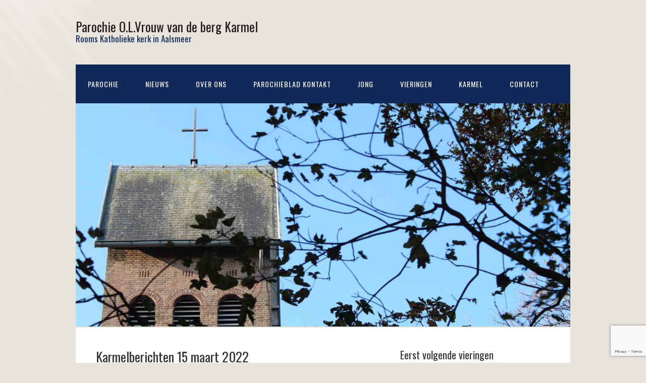

--- FILE ---
content_type: text/html; charset=UTF-8
request_url: https://www.rkkerkaalsmeer.nl/karmelberichten-15-maart-2022/
body_size: 9416
content:
<!DOCTYPE html>
<html lang="nl-NL">
<head>
<meta charset="UTF-8">
<link rel="profile" href="http://gmpg.org/xfn/11">
<title>Karmelberichten 15 maart 2022 &#8211; Parochie O.L.Vrouw van de berg Karmel</title>
<meta name='robots' content='max-image-preview:large' />
<meta name="viewport" content="width=device-width" />
<meta name="generator" content="WordPress 6.9" />
<link rel='dns-prefetch' href='//www.googletagmanager.com' />
<link rel="alternate" type="application/rss+xml" title="Parochie O.L.Vrouw van de berg Karmel &raquo; feed" href="https://www.rkkerkaalsmeer.nl/feed/" />
<link rel="alternate" type="application/rss+xml" title="Parochie O.L.Vrouw van de berg Karmel &raquo; reacties feed" href="https://www.rkkerkaalsmeer.nl/comments/feed/" />
<link rel="alternate" title="oEmbed (JSON)" type="application/json+oembed" href="https://www.rkkerkaalsmeer.nl/wp-json/oembed/1.0/embed?url=https%3A%2F%2Fwww.rkkerkaalsmeer.nl%2Fkarmelberichten-15-maart-2022%2F" />
<link rel="alternate" title="oEmbed (XML)" type="text/xml+oembed" href="https://www.rkkerkaalsmeer.nl/wp-json/oembed/1.0/embed?url=https%3A%2F%2Fwww.rkkerkaalsmeer.nl%2Fkarmelberichten-15-maart-2022%2F&#038;format=xml" />
<style id='wp-img-auto-sizes-contain-inline-css' type='text/css'>
img:is([sizes=auto i],[sizes^="auto," i]){contain-intrinsic-size:3000px 1500px}
/*# sourceURL=wp-img-auto-sizes-contain-inline-css */
</style>
<style id='wp-block-library-inline-css' type='text/css'>
:root{--wp-block-synced-color:#7a00df;--wp-block-synced-color--rgb:122,0,223;--wp-bound-block-color:var(--wp-block-synced-color);--wp-editor-canvas-background:#ddd;--wp-admin-theme-color:#007cba;--wp-admin-theme-color--rgb:0,124,186;--wp-admin-theme-color-darker-10:#006ba1;--wp-admin-theme-color-darker-10--rgb:0,107,160.5;--wp-admin-theme-color-darker-20:#005a87;--wp-admin-theme-color-darker-20--rgb:0,90,135;--wp-admin-border-width-focus:2px}@media (min-resolution:192dpi){:root{--wp-admin-border-width-focus:1.5px}}.wp-element-button{cursor:pointer}:root .has-very-light-gray-background-color{background-color:#eee}:root .has-very-dark-gray-background-color{background-color:#313131}:root .has-very-light-gray-color{color:#eee}:root .has-very-dark-gray-color{color:#313131}:root .has-vivid-green-cyan-to-vivid-cyan-blue-gradient-background{background:linear-gradient(135deg,#00d084,#0693e3)}:root .has-purple-crush-gradient-background{background:linear-gradient(135deg,#34e2e4,#4721fb 50%,#ab1dfe)}:root .has-hazy-dawn-gradient-background{background:linear-gradient(135deg,#faaca8,#dad0ec)}:root .has-subdued-olive-gradient-background{background:linear-gradient(135deg,#fafae1,#67a671)}:root .has-atomic-cream-gradient-background{background:linear-gradient(135deg,#fdd79a,#004a59)}:root .has-nightshade-gradient-background{background:linear-gradient(135deg,#330968,#31cdcf)}:root .has-midnight-gradient-background{background:linear-gradient(135deg,#020381,#2874fc)}:root{--wp--preset--font-size--normal:16px;--wp--preset--font-size--huge:42px}.has-regular-font-size{font-size:1em}.has-larger-font-size{font-size:2.625em}.has-normal-font-size{font-size:var(--wp--preset--font-size--normal)}.has-huge-font-size{font-size:var(--wp--preset--font-size--huge)}.has-text-align-center{text-align:center}.has-text-align-left{text-align:left}.has-text-align-right{text-align:right}.has-fit-text{white-space:nowrap!important}#end-resizable-editor-section{display:none}.aligncenter{clear:both}.items-justified-left{justify-content:flex-start}.items-justified-center{justify-content:center}.items-justified-right{justify-content:flex-end}.items-justified-space-between{justify-content:space-between}.screen-reader-text{border:0;clip-path:inset(50%);height:1px;margin:-1px;overflow:hidden;padding:0;position:absolute;width:1px;word-wrap:normal!important}.screen-reader-text:focus{background-color:#ddd;clip-path:none;color:#444;display:block;font-size:1em;height:auto;left:5px;line-height:normal;padding:15px 23px 14px;text-decoration:none;top:5px;width:auto;z-index:100000}html :where(.has-border-color){border-style:solid}html :where([style*=border-top-color]){border-top-style:solid}html :where([style*=border-right-color]){border-right-style:solid}html :where([style*=border-bottom-color]){border-bottom-style:solid}html :where([style*=border-left-color]){border-left-style:solid}html :where([style*=border-width]){border-style:solid}html :where([style*=border-top-width]){border-top-style:solid}html :where([style*=border-right-width]){border-right-style:solid}html :where([style*=border-bottom-width]){border-bottom-style:solid}html :where([style*=border-left-width]){border-left-style:solid}html :where(img[class*=wp-image-]){height:auto;max-width:100%}:where(figure){margin:0 0 1em}html :where(.is-position-sticky){--wp-admin--admin-bar--position-offset:var(--wp-admin--admin-bar--height,0px)}@media screen and (max-width:600px){html :where(.is-position-sticky){--wp-admin--admin-bar--position-offset:0px}}

/*# sourceURL=wp-block-library-inline-css */
</style><style id='wp-block-file-inline-css' type='text/css'>
.wp-block-file{box-sizing:border-box}.wp-block-file:not(.wp-element-button){font-size:.8em}.wp-block-file.aligncenter{text-align:center}.wp-block-file.alignright{text-align:right}.wp-block-file *+.wp-block-file__button{margin-left:.75em}:where(.wp-block-file){margin-bottom:1.5em}.wp-block-file__embed{margin-bottom:1em}:where(.wp-block-file__button){border-radius:2em;display:inline-block;padding:.5em 1em}:where(.wp-block-file__button):where(a):active,:where(.wp-block-file__button):where(a):focus,:where(.wp-block-file__button):where(a):hover,:where(.wp-block-file__button):where(a):visited{box-shadow:none;color:#fff;opacity:.85;text-decoration:none}
/*# sourceURL=https://www.rkkerkaalsmeer.nl/wp-includes/blocks/file/style.min.css */
</style>
<style id='global-styles-inline-css' type='text/css'>
:root{--wp--preset--aspect-ratio--square: 1;--wp--preset--aspect-ratio--4-3: 4/3;--wp--preset--aspect-ratio--3-4: 3/4;--wp--preset--aspect-ratio--3-2: 3/2;--wp--preset--aspect-ratio--2-3: 2/3;--wp--preset--aspect-ratio--16-9: 16/9;--wp--preset--aspect-ratio--9-16: 9/16;--wp--preset--color--black: #000000;--wp--preset--color--cyan-bluish-gray: #abb8c3;--wp--preset--color--white: #ffffff;--wp--preset--color--pale-pink: #f78da7;--wp--preset--color--vivid-red: #cf2e2e;--wp--preset--color--luminous-vivid-orange: #ff6900;--wp--preset--color--luminous-vivid-amber: #fcb900;--wp--preset--color--light-green-cyan: #7bdcb5;--wp--preset--color--vivid-green-cyan: #00d084;--wp--preset--color--pale-cyan-blue: #8ed1fc;--wp--preset--color--vivid-cyan-blue: #0693e3;--wp--preset--color--vivid-purple: #9b51e0;--wp--preset--gradient--vivid-cyan-blue-to-vivid-purple: linear-gradient(135deg,rgb(6,147,227) 0%,rgb(155,81,224) 100%);--wp--preset--gradient--light-green-cyan-to-vivid-green-cyan: linear-gradient(135deg,rgb(122,220,180) 0%,rgb(0,208,130) 100%);--wp--preset--gradient--luminous-vivid-amber-to-luminous-vivid-orange: linear-gradient(135deg,rgb(252,185,0) 0%,rgb(255,105,0) 100%);--wp--preset--gradient--luminous-vivid-orange-to-vivid-red: linear-gradient(135deg,rgb(255,105,0) 0%,rgb(207,46,46) 100%);--wp--preset--gradient--very-light-gray-to-cyan-bluish-gray: linear-gradient(135deg,rgb(238,238,238) 0%,rgb(169,184,195) 100%);--wp--preset--gradient--cool-to-warm-spectrum: linear-gradient(135deg,rgb(74,234,220) 0%,rgb(151,120,209) 20%,rgb(207,42,186) 40%,rgb(238,44,130) 60%,rgb(251,105,98) 80%,rgb(254,248,76) 100%);--wp--preset--gradient--blush-light-purple: linear-gradient(135deg,rgb(255,206,236) 0%,rgb(152,150,240) 100%);--wp--preset--gradient--blush-bordeaux: linear-gradient(135deg,rgb(254,205,165) 0%,rgb(254,45,45) 50%,rgb(107,0,62) 100%);--wp--preset--gradient--luminous-dusk: linear-gradient(135deg,rgb(255,203,112) 0%,rgb(199,81,192) 50%,rgb(65,88,208) 100%);--wp--preset--gradient--pale-ocean: linear-gradient(135deg,rgb(255,245,203) 0%,rgb(182,227,212) 50%,rgb(51,167,181) 100%);--wp--preset--gradient--electric-grass: linear-gradient(135deg,rgb(202,248,128) 0%,rgb(113,206,126) 100%);--wp--preset--gradient--midnight: linear-gradient(135deg,rgb(2,3,129) 0%,rgb(40,116,252) 100%);--wp--preset--font-size--small: 13px;--wp--preset--font-size--medium: 20px;--wp--preset--font-size--large: 36px;--wp--preset--font-size--x-large: 42px;--wp--preset--spacing--20: 0.44rem;--wp--preset--spacing--30: 0.67rem;--wp--preset--spacing--40: 1rem;--wp--preset--spacing--50: 1.5rem;--wp--preset--spacing--60: 2.25rem;--wp--preset--spacing--70: 3.38rem;--wp--preset--spacing--80: 5.06rem;--wp--preset--shadow--natural: 6px 6px 9px rgba(0, 0, 0, 0.2);--wp--preset--shadow--deep: 12px 12px 50px rgba(0, 0, 0, 0.4);--wp--preset--shadow--sharp: 6px 6px 0px rgba(0, 0, 0, 0.2);--wp--preset--shadow--outlined: 6px 6px 0px -3px rgb(255, 255, 255), 6px 6px rgb(0, 0, 0);--wp--preset--shadow--crisp: 6px 6px 0px rgb(0, 0, 0);}:where(.is-layout-flex){gap: 0.5em;}:where(.is-layout-grid){gap: 0.5em;}body .is-layout-flex{display: flex;}.is-layout-flex{flex-wrap: wrap;align-items: center;}.is-layout-flex > :is(*, div){margin: 0;}body .is-layout-grid{display: grid;}.is-layout-grid > :is(*, div){margin: 0;}:where(.wp-block-columns.is-layout-flex){gap: 2em;}:where(.wp-block-columns.is-layout-grid){gap: 2em;}:where(.wp-block-post-template.is-layout-flex){gap: 1.25em;}:where(.wp-block-post-template.is-layout-grid){gap: 1.25em;}.has-black-color{color: var(--wp--preset--color--black) !important;}.has-cyan-bluish-gray-color{color: var(--wp--preset--color--cyan-bluish-gray) !important;}.has-white-color{color: var(--wp--preset--color--white) !important;}.has-pale-pink-color{color: var(--wp--preset--color--pale-pink) !important;}.has-vivid-red-color{color: var(--wp--preset--color--vivid-red) !important;}.has-luminous-vivid-orange-color{color: var(--wp--preset--color--luminous-vivid-orange) !important;}.has-luminous-vivid-amber-color{color: var(--wp--preset--color--luminous-vivid-amber) !important;}.has-light-green-cyan-color{color: var(--wp--preset--color--light-green-cyan) !important;}.has-vivid-green-cyan-color{color: var(--wp--preset--color--vivid-green-cyan) !important;}.has-pale-cyan-blue-color{color: var(--wp--preset--color--pale-cyan-blue) !important;}.has-vivid-cyan-blue-color{color: var(--wp--preset--color--vivid-cyan-blue) !important;}.has-vivid-purple-color{color: var(--wp--preset--color--vivid-purple) !important;}.has-black-background-color{background-color: var(--wp--preset--color--black) !important;}.has-cyan-bluish-gray-background-color{background-color: var(--wp--preset--color--cyan-bluish-gray) !important;}.has-white-background-color{background-color: var(--wp--preset--color--white) !important;}.has-pale-pink-background-color{background-color: var(--wp--preset--color--pale-pink) !important;}.has-vivid-red-background-color{background-color: var(--wp--preset--color--vivid-red) !important;}.has-luminous-vivid-orange-background-color{background-color: var(--wp--preset--color--luminous-vivid-orange) !important;}.has-luminous-vivid-amber-background-color{background-color: var(--wp--preset--color--luminous-vivid-amber) !important;}.has-light-green-cyan-background-color{background-color: var(--wp--preset--color--light-green-cyan) !important;}.has-vivid-green-cyan-background-color{background-color: var(--wp--preset--color--vivid-green-cyan) !important;}.has-pale-cyan-blue-background-color{background-color: var(--wp--preset--color--pale-cyan-blue) !important;}.has-vivid-cyan-blue-background-color{background-color: var(--wp--preset--color--vivid-cyan-blue) !important;}.has-vivid-purple-background-color{background-color: var(--wp--preset--color--vivid-purple) !important;}.has-black-border-color{border-color: var(--wp--preset--color--black) !important;}.has-cyan-bluish-gray-border-color{border-color: var(--wp--preset--color--cyan-bluish-gray) !important;}.has-white-border-color{border-color: var(--wp--preset--color--white) !important;}.has-pale-pink-border-color{border-color: var(--wp--preset--color--pale-pink) !important;}.has-vivid-red-border-color{border-color: var(--wp--preset--color--vivid-red) !important;}.has-luminous-vivid-orange-border-color{border-color: var(--wp--preset--color--luminous-vivid-orange) !important;}.has-luminous-vivid-amber-border-color{border-color: var(--wp--preset--color--luminous-vivid-amber) !important;}.has-light-green-cyan-border-color{border-color: var(--wp--preset--color--light-green-cyan) !important;}.has-vivid-green-cyan-border-color{border-color: var(--wp--preset--color--vivid-green-cyan) !important;}.has-pale-cyan-blue-border-color{border-color: var(--wp--preset--color--pale-cyan-blue) !important;}.has-vivid-cyan-blue-border-color{border-color: var(--wp--preset--color--vivid-cyan-blue) !important;}.has-vivid-purple-border-color{border-color: var(--wp--preset--color--vivid-purple) !important;}.has-vivid-cyan-blue-to-vivid-purple-gradient-background{background: var(--wp--preset--gradient--vivid-cyan-blue-to-vivid-purple) !important;}.has-light-green-cyan-to-vivid-green-cyan-gradient-background{background: var(--wp--preset--gradient--light-green-cyan-to-vivid-green-cyan) !important;}.has-luminous-vivid-amber-to-luminous-vivid-orange-gradient-background{background: var(--wp--preset--gradient--luminous-vivid-amber-to-luminous-vivid-orange) !important;}.has-luminous-vivid-orange-to-vivid-red-gradient-background{background: var(--wp--preset--gradient--luminous-vivid-orange-to-vivid-red) !important;}.has-very-light-gray-to-cyan-bluish-gray-gradient-background{background: var(--wp--preset--gradient--very-light-gray-to-cyan-bluish-gray) !important;}.has-cool-to-warm-spectrum-gradient-background{background: var(--wp--preset--gradient--cool-to-warm-spectrum) !important;}.has-blush-light-purple-gradient-background{background: var(--wp--preset--gradient--blush-light-purple) !important;}.has-blush-bordeaux-gradient-background{background: var(--wp--preset--gradient--blush-bordeaux) !important;}.has-luminous-dusk-gradient-background{background: var(--wp--preset--gradient--luminous-dusk) !important;}.has-pale-ocean-gradient-background{background: var(--wp--preset--gradient--pale-ocean) !important;}.has-electric-grass-gradient-background{background: var(--wp--preset--gradient--electric-grass) !important;}.has-midnight-gradient-background{background: var(--wp--preset--gradient--midnight) !important;}.has-small-font-size{font-size: var(--wp--preset--font-size--small) !important;}.has-medium-font-size{font-size: var(--wp--preset--font-size--medium) !important;}.has-large-font-size{font-size: var(--wp--preset--font-size--large) !important;}.has-x-large-font-size{font-size: var(--wp--preset--font-size--x-large) !important;}
/*# sourceURL=global-styles-inline-css */
</style>

<style id='classic-theme-styles-inline-css' type='text/css'>
/*! This file is auto-generated */
.wp-block-button__link{color:#fff;background-color:#32373c;border-radius:9999px;box-shadow:none;text-decoration:none;padding:calc(.667em + 2px) calc(1.333em + 2px);font-size:1.125em}.wp-block-file__button{background:#32373c;color:#fff;text-decoration:none}
/*# sourceURL=/wp-includes/css/classic-themes.min.css */
</style>
<style class="optimize_css_2" type="text/css" media="all">.wpcf7 .screen-reader-response{position:absolute;overflow:hidden;clip:rect(1px,1px,1px,1px);clip-path:inset(50%);height:1px;width:1px;margin:-1px;padding:0;border:0;word-wrap:normal!important}.wpcf7 .hidden-fields-container{display:none}.wpcf7 form .wpcf7-response-output{margin:2em .5em 1em;padding:.2em 1em;border:2px solid #00a0d2}.wpcf7 form.init .wpcf7-response-output,.wpcf7 form.resetting .wpcf7-response-output,.wpcf7 form.submitting .wpcf7-response-output{display:none}.wpcf7 form.sent .wpcf7-response-output{border-color:#46b450}.wpcf7 form.failed .wpcf7-response-output,.wpcf7 form.aborted .wpcf7-response-output{border-color:#dc3232}.wpcf7 form.spam .wpcf7-response-output{border-color:#f56e28}.wpcf7 form.invalid .wpcf7-response-output,.wpcf7 form.unaccepted .wpcf7-response-output,.wpcf7 form.payment-required .wpcf7-response-output{border-color:#ffb900}.wpcf7-form-control-wrap{position:relative}.wpcf7-not-valid-tip{color:#dc3232;font-size:1em;font-weight:400;display:block}.use-floating-validation-tip .wpcf7-not-valid-tip{position:relative;top:-2ex;left:1em;z-index:100;border:1px solid #dc3232;background:#fff;padding:.2em .8em;width:24em}.wpcf7-list-item{display:inline-block;margin:0 0 0 1em}.wpcf7-list-item-label::before,.wpcf7-list-item-label::after{content:" "}.wpcf7-spinner{visibility:hidden;display:inline-block;background-color:#23282d;opacity:.75;width:24px;height:24px;border:none;border-radius:100%;padding:0;margin:0 24px;position:relative}form.submitting .wpcf7-spinner{visibility:visible}.wpcf7-spinner::before{content:'';position:absolute;background-color:#fbfbfc;top:4px;left:4px;width:6px;height:6px;border:none;border-radius:100%;transform-origin:8px 8px;animation-name:spin;animation-duration:1000ms;animation-timing-function:linear;animation-iteration-count:infinite}@media (prefers-reduced-motion:reduce){.wpcf7-spinner::before{animation-name:blink;animation-duration:2000ms}}@keyframes spin{from{transform:rotate(0deg)}to{transform:rotate(360deg)}}@keyframes blink{from{opacity:0}50%{opacity:1}to{opacity:0}}.wpcf7 [inert]{opacity:.5}.wpcf7 input[type="file"]{cursor:pointer}.wpcf7 input[type="file"]:disabled{cursor:default}.wpcf7 .wpcf7-submit:disabled{cursor:not-allowed}.wpcf7 input[type="url"],.wpcf7 input[type="email"],.wpcf7 input[type="tel"]{direction:ltr}.wpcf7-reflection>output{display:list-item;list-style:none}.wpcf7-reflection>output[hidden]{display:none}</style>
<link rel='stylesheet' id='events-manager-css' href='https://www.rkkerkaalsmeer.nl/wp-content/plugins/events-manager/includes/css/events-manager.min.css' type='text/css' media='all' />
<link rel='stylesheet' id='wpo_min-header-1-css' href='https://www.rkkerkaalsmeer.nl/wp-content/cache/wpo-minify/1765888708/assets/wpo-minify-header-omega-style1666792726.min.css' type='text/css' media='all' />
<script type="text/javascript" id="wpo_min-header-0-js-extra">
/* <![CDATA[ */
var EM = {"ajaxurl":"https://www.rkkerkaalsmeer.nl/wp-admin/admin-ajax.php","locationajaxurl":"https://www.rkkerkaalsmeer.nl/wp-admin/admin-ajax.php?action=locations_search","firstDay":"1","locale":"nl","dateFormat":"yy-mm-dd","ui_css":"https://www.rkkerkaalsmeer.nl/wp-content/plugins/events-manager/includes/css/jquery-ui/build.min.css","show24hours":"1","is_ssl":"1","autocomplete_limit":"10","calendar":{"breakpoints":{"small":560,"medium":908,"large":false},"month_format":"M Y"},"phone":"","datepicker":{"format":"d/m/Y","locale":"nl"},"search":{"breakpoints":{"small":650,"medium":850,"full":false}},"url":"https://www.rkkerkaalsmeer.nl/wp-content/plugins/events-manager","assets":{"input.em-uploader":{"js":{"em-uploader":{"url":"https://www.rkkerkaalsmeer.nl/wp-content/plugins/events-manager/includes/js/em-uploader.js?v=7.2.3.1","event":"em_uploader_ready"}}},".em-event-editor":{"js":{"event-editor":{"url":"https://www.rkkerkaalsmeer.nl/wp-content/plugins/events-manager/includes/js/events-manager-event-editor.js?v=7.2.3.1","event":"em_event_editor_ready"}},"css":{"event-editor":"https://www.rkkerkaalsmeer.nl/wp-content/plugins/events-manager/includes/css/events-manager-event-editor.min.css?v=7.2.3.1"}},".em-recurrence-sets, .em-timezone":{"js":{"luxon":{"url":"luxon/luxon.js?v=7.2.3.1","event":"em_luxon_ready"}}},".em-booking-form, #em-booking-form, .em-booking-recurring, .em-event-booking-form":{"js":{"em-bookings":{"url":"https://www.rkkerkaalsmeer.nl/wp-content/plugins/events-manager/includes/js/bookingsform.js?v=7.2.3.1","event":"em_booking_form_js_loaded"}}},"#em-opt-archetypes":{"js":{"archetypes":"https://www.rkkerkaalsmeer.nl/wp-content/plugins/events-manager/includes/js/admin-archetype-editor.js?v=7.2.3.1","archetypes_ms":"https://www.rkkerkaalsmeer.nl/wp-content/plugins/events-manager/includes/js/admin-archetypes.js?v=7.2.3.1","qs":"qs/qs.js?v=7.2.3.1"}}},"cached":"1","txt_search":"Zoeken","txt_searching":"Bezig met zoeken...","txt_loading":"Aan het laden..."};
var EM = {"ajaxurl":"https://www.rkkerkaalsmeer.nl/wp-admin/admin-ajax.php","locationajaxurl":"https://www.rkkerkaalsmeer.nl/wp-admin/admin-ajax.php?action=locations_search","firstDay":"1","locale":"nl","dateFormat":"yy-mm-dd","ui_css":"https://www.rkkerkaalsmeer.nl/wp-content/plugins/events-manager/includes/css/jquery-ui/build.min.css","show24hours":"1","is_ssl":"1","autocomplete_limit":"10","calendar":{"breakpoints":{"small":560,"medium":908,"large":false},"month_format":"M Y"},"phone":"","datepicker":{"format":"d/m/Y","locale":"nl"},"search":{"breakpoints":{"small":650,"medium":850,"full":false}},"url":"https://www.rkkerkaalsmeer.nl/wp-content/plugins/events-manager","assets":{"input.em-uploader":{"js":{"em-uploader":{"url":"https://www.rkkerkaalsmeer.nl/wp-content/plugins/events-manager/includes/js/em-uploader.js?v=7.2.3.1","event":"em_uploader_ready"}}},".em-event-editor":{"js":{"event-editor":{"url":"https://www.rkkerkaalsmeer.nl/wp-content/plugins/events-manager/includes/js/events-manager-event-editor.js?v=7.2.3.1","event":"em_event_editor_ready"}},"css":{"event-editor":"https://www.rkkerkaalsmeer.nl/wp-content/plugins/events-manager/includes/css/events-manager-event-editor.min.css?v=7.2.3.1"}},".em-recurrence-sets, .em-timezone":{"js":{"luxon":{"url":"luxon/luxon.js?v=7.2.3.1","event":"em_luxon_ready"}}},".em-booking-form, #em-booking-form, .em-booking-recurring, .em-event-booking-form":{"js":{"em-bookings":{"url":"https://www.rkkerkaalsmeer.nl/wp-content/plugins/events-manager/includes/js/bookingsform.js?v=7.2.3.1","event":"em_booking_form_js_loaded"}}},"#em-opt-archetypes":{"js":{"archetypes":"https://www.rkkerkaalsmeer.nl/wp-content/plugins/events-manager/includes/js/admin-archetype-editor.js?v=7.2.3.1","archetypes_ms":"https://www.rkkerkaalsmeer.nl/wp-content/plugins/events-manager/includes/js/admin-archetypes.js?v=7.2.3.1","qs":"qs/qs.js?v=7.2.3.1"}}},"cached":"1","txt_search":"Zoeken","txt_searching":"Bezig met zoeken...","txt_loading":"Aan het laden..."};
//# sourceURL=wpo_min-header-0-js-extra
/* ]]> */
</script>
<script type="text/javascript" src="https://www.rkkerkaalsmeer.nl/wp-content/cache/wpo-minify/1765888708/assets/wpo-minify-header-fd670f7e.min.js" id="wpo_min-header-0-js"></script>

<!-- Google tag (gtag.js) snippet toegevoegd door Site Kit -->
<!-- Google Analytics snippet toegevoegd door Site Kit -->
<script type="text/javascript" src="https://www.googletagmanager.com/gtag/js?id=GT-WK25ZGR" id="google_gtagjs-js" async></script>
<script type="text/javascript" id="google_gtagjs-js-after">
/* <![CDATA[ */
window.dataLayer = window.dataLayer || [];function gtag(){dataLayer.push(arguments);}
gtag("set","linker",{"domains":["www.rkkerkaalsmeer.nl"]});
gtag("js", new Date());
gtag("set", "developer_id.dZTNiMT", true);
gtag("config", "GT-WK25ZGR");
//# sourceURL=google_gtagjs-js-after
/* ]]> */
</script>
<link rel="https://api.w.org/" href="https://www.rkkerkaalsmeer.nl/wp-json/" /><link rel="alternate" title="JSON" type="application/json" href="https://www.rkkerkaalsmeer.nl/wp-json/wp/v2/posts/757" /><link rel="EditURI" type="application/rsd+xml" title="RSD" href="https://www.rkkerkaalsmeer.nl/xmlrpc.php?rsd" />
<link rel="canonical" href="https://www.rkkerkaalsmeer.nl/karmelberichten-15-maart-2022/" />
<link rel='shortlink' href='https://www.rkkerkaalsmeer.nl/?p=757' />
<meta name="generator" content="Site Kit by Google 1.171.0" />	<!--[if lt IE 9]>
	<script src="https://www.rkkerkaalsmeer.nl/wp-content/themes/omega/js/html5.js" type="text/javascript"></script>
	<![endif]-->

<style type="text/css" id="custom-colors-css">h1.site-title a, .site-description, .entry-meta, .header-right { color: #102959; } .tinynav, .nav-primary .wrap, .omega-nav-menu li ul li:hover, .footer-widgets .wrap, button, input[type="button"], input[type="reset"], input[type="submit"] { background-color: #102959; } .site-footer .wrap, .omega-nav-menu li:hover, .omega-nav-menu li:hover ul { background-color: #050505; } .site-inner .entry-meta a, .site-inner .entry-content a, .entry-summary a, .pagination a, .site-inner .sidebar a { color: #B75343; }</style>

<style type="text/css" id="custom-css">.site-title {
    font-size: 25px;
    margin: 0;
    line-height: 1;
}

.entry-content {
    font-size: 12px;
    color: #3D3D3D;
   font-weight: bold;
}

.sidebar li, .footer-widgets li {
  font-weight: bold;
  color: #3D3D3D;
}</style>
</head>
<body class="wordpress ltr child-theme y2026 m01 d29 h08 thursday logged-out custom-background custom-header singular singular-post singular-post-757 group-blog custom-colors" dir="ltr" itemscope="itemscope" itemtype="http://schema.org/WebPage">
<div class="site-container">
	<header id="header" class="site-header" role="banner" itemscope="itemscope" itemtype="http://schema.org/WPHeader"><div class="wrap"><div class="title-area"><h2 class="site-title" itemprop="headline"><a href="https://www.rkkerkaalsmeer.nl" title="Parochie O.L.Vrouw van de berg Karmel" rel="home">Parochie O.L.Vrouw van de berg Karmel</a></h2><h3 class="site-description"><span>Rooms Katholieke kerk in Aalsmeer</span></h3></div></div></header><!-- .site-header --><nav id="navigation" class="nav-primary" role="navigation" itemscope="itemscope" itemtype="http://schema.org/SiteNavigationElement">	
	<div class="wrap"><a href="#" id="menu-icon" class="menu-icon"><span></span></a><ul id="menu-hoofdmenu" class="menu omega-nav-menu menu-primary"><li id="menu-item-9" class="menu-item menu-item-type-post_type menu-item-object-page first menu-item-9"><a href="https://www.rkkerkaalsmeer.nl/parochie/">Parochie</a></li>
<li id="menu-item-394" class="menu-item menu-item-type-post_type menu-item-object-page menu-item-394"><a href="https://www.rkkerkaalsmeer.nl/nieuws/">Nieuws</a></li>
<li id="menu-item-246" class="menu-item menu-item-type-custom menu-item-object-custom menu-item-has-children menu-item-246"><a href="#">Over ons</a>
<ul class="sub-menu">
	<li id="menu-item-365" class="menu-item menu-item-type-post_type menu-item-object-page menu-item-365"><a href="https://www.rkkerkaalsmeer.nl/activiteiten/">Activiteiten</a></li>
	<li id="menu-item-252" class="menu-item menu-item-type-custom menu-item-object-custom menu-item-252"><a href="#">Dopen</a></li>
	<li id="menu-item-33" class="menu-item menu-item-type-post_type menu-item-object-post menu-item-33"><a href="https://www.rkkerkaalsmeer.nl/eerste-communie/">Eerste Communie</a></li>
	<li id="menu-item-253" class="menu-item menu-item-type-custom menu-item-object-custom menu-item-253"><a href="#">Huwelijk</a></li>
	<li id="menu-item-391" class="menu-item menu-item-type-post_type menu-item-object-page menu-item-391"><a href="https://www.rkkerkaalsmeer.nl/uitvaart/">Uitvaart</a></li>
	<li id="menu-item-372" class="menu-item menu-item-type-post_type menu-item-object-page menu-item-372"><a href="https://www.rkkerkaalsmeer.nl/werkgroepen/">Werkgroepen</a></li>
</ul>
</li>
<li id="menu-item-265" class="menu-item menu-item-type-post_type menu-item-object-page menu-item-265"><a href="https://www.rkkerkaalsmeer.nl/kontakt-blad/">Parochieblad Kontakt</a></li>
<li id="menu-item-45" class="menu-item menu-item-type-custom menu-item-object-custom menu-item-has-children menu-item-45"><a href="#">Jong</a>
<ul class="sub-menu">
	<li id="menu-item-375" class="menu-item menu-item-type-post_type menu-item-object-page menu-item-375"><a href="https://www.rkkerkaalsmeer.nl/eerste-communie/">Eerste communie</a></li>
	<li id="menu-item-382" class="menu-item menu-item-type-post_type menu-item-object-page menu-item-382"><a href="https://www.rkkerkaalsmeer.nl/kinderkoor/">Kinderkoor</a></li>
	<li id="menu-item-385" class="menu-item menu-item-type-post_type menu-item-object-page menu-item-385"><a href="https://www.rkkerkaalsmeer.nl/misdienaar/">Misdienaar</a></li>
	<li id="menu-item-378" class="menu-item menu-item-type-post_type menu-item-object-page menu-item-378"><a href="https://www.rkkerkaalsmeer.nl/vormsel/">Vormsel</a></li>
	<li id="menu-item-388" class="menu-item menu-item-type-post_type menu-item-object-page menu-item-388"><a href="https://www.rkkerkaalsmeer.nl/wereld-jongerendagen/">Wereld jongerendagen</a></li>
</ul>
</li>
<li id="menu-item-100" class="menu-item menu-item-type-custom menu-item-object-custom menu-item-100"><a href="/">Vieringen</a></li>
<li id="menu-item-249" class="menu-item menu-item-type-custom menu-item-object-custom menu-item-has-children menu-item-249"><a href="#">Karmel</a>
<ul class="sub-menu">
	<li id="menu-item-369" class="menu-item menu-item-type-post_type menu-item-object-page menu-item-369"><a href="https://www.rkkerkaalsmeer.nl/actueel/">Actueel</a></li>
	<li id="menu-item-341" class="menu-item menu-item-type-post_type menu-item-object-page menu-item-341"><a href="https://www.rkkerkaalsmeer.nl/history/">History</a></li>
</ul>
</li>
<li id="menu-item-44" class="menu-item menu-item-type-post_type menu-item-object-page menu-item-has-children menu-item-44"><a href="https://www.rkkerkaalsmeer.nl/contact/">Contact</a>
<ul class="sub-menu">
	<li id="menu-item-48" class="menu-item menu-item-type-post_type menu-item-object-post last menu-item-48"><a href="https://www.rkkerkaalsmeer.nl/informatie/">Informatie</a></li>
</ul>
</li>
</ul></div></nav><!-- .nav-primary -->	<div class="banner">
		<div class="wrap">
			<img class="header-image" src="https://www.rkkerkaalsmeer.nl/wp-content/uploads/2020/11/cropped-rooms-katholieke-kerk-aalsmeer.jpg" alt="Rooms Katholieke kerk in Aalsmeer" />		</div><!-- .wrap -->
  	</div><!-- .banner -->
	<div class="site-inner">
		<div class="wrap"><main class="content" id="content" role="main" itemprop="mainEntityOfPage" itemscope="itemscope" itemtype="http://schema.org/Blog">
			<article id="post-757" class="entry post publish author-toni-de-jong post-757 format-standard category-geen-categorie" itemscope="itemscope" itemtype="http://schema.org/BlogPosting" itemprop="blogPost"><div class="entry-wrap">
			<header class="entry-header">	<h1 class="entry-title" itemprop="headline">Karmelberichten 15 maart 2022</h1>
<div class="entry-meta">
	<time class="entry-time" datetime="2022-03-21T16:59:12+01:00" itemprop="datePublished" title="maandag, maart 21, 2022, 4:59 pm">21 maart 2022</time>
	<span class="entry-author" itemprop="author" itemscope="itemscope" itemtype="http://schema.org/Person">by <a href="https://www.rkkerkaalsmeer.nl/author/toni-de-jong/" title="Berichten van Toni de Jong" rel="author" class="url fn n" itemprop="url"><span itemprop="name">Toni de Jong</span></a></span>	
		</div><!-- .entry-meta --></header><!-- .entry-header -->		
	<div class="entry-content" itemprop="articleBody">

<div data-wp-interactive="core/file" class="wp-block-file"><object data-wp-bind--hidden="!state.hasPdfPreview" hidden class="wp-block-file__embed" data="https://www.rkkerkaalsmeer.nl/wp-content/uploads/2022/03/Karmelberichten-15-maart-2022.pdf" type="application/pdf" style="width:100%;height:600px" aria-label="Insluiting van Insluiting van Karmelberichten-15-maart-2022.."></object><a id="wp-block-file--media-cd52faf6-d476-41f3-8dfb-b6df7245f649" href="https://www.rkkerkaalsmeer.nl/wp-content/uploads/2022/03/Karmelberichten-15-maart-2022.pdf">Karmelberichten-15-maart-2022</a><a href="https://www.rkkerkaalsmeer.nl/wp-content/uploads/2022/03/Karmelberichten-15-maart-2022.pdf" class="wp-block-file__button" download aria-describedby="wp-block-file--media-cd52faf6-d476-41f3-8dfb-b6df7245f649">Downloaden</a></div>
	
	</div>
<footer class="entry-footer"><div class="entry-meta">
	<span class="entry-terms category" itemprop="articleSection">Posted in: <a href="https://www.rkkerkaalsmeer.nl/category/geen-categorie/" rel="tag">Geen categorie</a></span>			
</div></footer>		</div></article>				
	</main><!-- .content -->
			
	<aside id="sidebar" class="sidebar sidebar-primary widget-area" role="complementary" itemscope itemtype="http://schema.org/WPSideBar">	
				<section id="em_widget-6" class="widget widget-1 even widget-first widget_em_widget"><div class="widget-wrap"><h4 class="widget-title">Eerst volgende vieringen</h4><div class="em em-list-widget em-events-widget"><div class="em-item em-event" style="--default-border:#_CATEGORYCOLOR;">
	<div class="em-item-image has-placeholder" style="max-width:120px">
		
		
		<div class="em-item-image-placeholder">
			<div class="date">
				<span class="day">01</span>
				<span class="month">feb</span>
			</div>
		</div>
		
	</div>
	<div class="em-item-info">
		<div class="em-item-name"><a href="https://www.rkkerkaalsmeer.nl/events/zondag-1-februari-2026-9-30/">Zondag 1 februari 2026 – 9.30</a></div>
		<div class="em-item-meta">
			

		</div>
	</div>
</div><div class="em-item em-event" style="--default-border:#_CATEGORYCOLOR;">
	<div class="em-item-image has-placeholder" style="max-width:120px">
		
		
		<div class="em-item-image-placeholder">
			<div class="date">
				<span class="day">08</span>
				<span class="month">feb</span>
			</div>
		</div>
		
	</div>
	<div class="em-item-info">
		<div class="em-item-name"><a href="https://www.rkkerkaalsmeer.nl/events/zondag-8-februari-2026/">Zondag 8 februari 2026 (Geen viering in Aalsmeer)</a></div>
		<div class="em-item-meta">
			

		</div>
	</div>
</div><div class="em-item em-event" style="--default-border:#_CATEGORYCOLOR;">
	<div class="em-item-image has-placeholder" style="max-width:120px">
		
		
		<div class="em-item-image-placeholder">
			<div class="date">
				<span class="day">15</span>
				<span class="month">feb</span>
			</div>
		</div>
		
	</div>
	<div class="em-item-info">
		<div class="em-item-name"><a href="https://www.rkkerkaalsmeer.nl/events/zondag-15-februari-2026-9-30/">Zondag 15 februari 2026 – 9.30</a></div>
		<div class="em-item-meta">
			

		</div>
	</div>
</div></div></div></section>
		<section id="recent-posts-3" class="widget widget-2 odd widget-last widget_recent_entries"><div class="widget-wrap">
		<h4 class="widget-title">Recente berichten</h4>
		<ul>
											<li>
					<a href="https://www.rkkerkaalsmeer.nl/kontakt-2026-januari-februari-2/">Kontakt 2026 januari- februari</a>
									</li>
											<li>
					<a href="https://www.rkkerkaalsmeer.nl/karmel-berichten-voorjaar-2026/">Karmel berichten voorjaar 2026.</a>
									</li>
											<li>
					<a href="https://www.rkkerkaalsmeer.nl/kontakt-kerst-2025/">Kontakt Kerst-2025</a>
									</li>
											<li>
					<a href="https://www.rkkerkaalsmeer.nl/kontakt-november-december-2025/">Kontakt november-december 2025</a>
									</li>
											<li>
					<a href="https://www.rkkerkaalsmeer.nl/kontakt-oktober-november-2025/">Kontakt oktober-november 2025</a>
									</li>
					</ul>

		</div></section>		  	</aside><!-- .sidebar -->
</div>	</div><!-- .site-inner -->
	<div class="footer-widgets"><div class="wrap col-4"><div class="footer-widgets-1 widget-area">
		<section id="recent-posts-5" class="widget widget-1 even widget-first widget_recent_entries"><div class="widget-wrap">
		<h4 class="widget-title">Recente berichten</h4>
		<ul>
											<li>
					<a href="https://www.rkkerkaalsmeer.nl/kontakt-2026-januari-februari-2/">Kontakt 2026 januari- februari</a>
									</li>
											<li>
					<a href="https://www.rkkerkaalsmeer.nl/karmel-berichten-voorjaar-2026/">Karmel berichten voorjaar 2026.</a>
									</li>
											<li>
					<a href="https://www.rkkerkaalsmeer.nl/kontakt-kerst-2025/">Kontakt Kerst-2025</a>
									</li>
											<li>
					<a href="https://www.rkkerkaalsmeer.nl/kontakt-november-december-2025/">Kontakt november-december 2025</a>
									</li>
					</ul>

		</div></section></div><div class="footer-widgets-2 widget-area"></div><div class="footer-widgets-3 widget-area"><section id="search-2" class="widget widget-1 even widget-first widget_search"><div class="widget-wrap"><h4 class="widget-title">Zoek binnen de website</h4><form role="search" method="get" class="search-form" action="https://www.rkkerkaalsmeer.nl/">	
	<input type="search" class="search-field" placeholder="Search ..." value="" name="s" title="Search for:">	<input type="submit" class="search-submit" value="Search">
</form></div></section></div><div class="footer-widgets-4 widget-area"><section id="text-2" class="widget widget-1 even widget-first widget_text"><div class="widget-wrap">			<div class="textwidget"><p>Parochie O.L.Vrouw van de Berg Karmel<br />
Stommeerweg 13<br />
1431 ES Aalsmeer<br />
T. 0297 341231<br />
E. <a href="mailto:karmelkerk@planet.nl">karmelkerk[@]planet.nl</a></p>
</div>
		</div></section><section id="media_image-3" class="widget widget-2 odd widget-last widget_media_image"><div class="widget-wrap"><h4 class="widget-title">Rooms Katholieke kerk Aalsmeer</h4><a href="https://www.rkkerkaalsmeer.nl/wp-content/uploads/2020/11/Rooms-katholieke-kerk-aalsmeer-herfst.jpg"><img width="1600" height="1200" src="https://www.rkkerkaalsmeer.nl/wp-content/uploads/2020/11/Rooms-katholieke-kerk-aalsmeer-herfst.jpg" class="image wp-image-334  attachment-full size-full" alt="" style="max-width: 100%; height: auto;" decoding="async" loading="lazy" srcset="https://www.rkkerkaalsmeer.nl/wp-content/uploads/2020/11/Rooms-katholieke-kerk-aalsmeer-herfst.jpg 1600w, https://www.rkkerkaalsmeer.nl/wp-content/uploads/2020/11/Rooms-katholieke-kerk-aalsmeer-herfst-300x225.jpg 300w, https://www.rkkerkaalsmeer.nl/wp-content/uploads/2020/11/Rooms-katholieke-kerk-aalsmeer-herfst-1024x768.jpg 1024w, https://www.rkkerkaalsmeer.nl/wp-content/uploads/2020/11/Rooms-katholieke-kerk-aalsmeer-herfst-768x576.jpg 768w, https://www.rkkerkaalsmeer.nl/wp-content/uploads/2020/11/Rooms-katholieke-kerk-aalsmeer-herfst-1536x1152.jpg 1536w" sizes="auto, (max-width: 1600px) 100vw, 1600px" /></a></div></section></div></div></div><footer id="footer" class="site-footer" role="contentinfo" itemscope="itemscope" itemtype="http://schema.org/WPFooter"><div class="wrap"><div class="footer-content footer-insert"><p class="copyright">Copyright &#169; 2026 Parochie O.L.Vrouw van de berg Karmel.</p>

<p class="credit"><a class="child-link" href="https://themehall.com/free-responsive-church-theme-wordpress" title="Church WordPress Theme">Church</a> WordPress Theme by themehall.com</p></div></div></footer><!-- .site-footer --></div><!-- .site-container -->
<script type="speculationrules">
{"prefetch":[{"source":"document","where":{"and":[{"href_matches":"/*"},{"not":{"href_matches":["/wp-*.php","/wp-admin/*","/wp-content/uploads/*","/wp-content/*","/wp-content/plugins/*","/wp-content/themes/church/*","/wp-content/themes/omega/*","/*\\?(.+)"]}},{"not":{"selector_matches":"a[rel~=\"nofollow\"]"}},{"not":{"selector_matches":".no-prefetch, .no-prefetch a"}}]},"eagerness":"conservative"}]}
</script>
		<script type="text/javascript">
			(function() {
				let targetObjectName = 'EM';
				if ( typeof window[targetObjectName] === 'object' && window[targetObjectName] !== null ) {
					Object.assign( window[targetObjectName], []);
				} else {
					console.warn( 'Could not merge extra data: window.' + targetObjectName + ' not found or not an object.' );
				}
			})();
		</script>
		<script type="importmap" id="wp-importmap">
{"imports":{"@wordpress/interactivity":"https://www.rkkerkaalsmeer.nl/wp-includes/js/dist/script-modules/interactivity/index.min.js?ver=8964710565a1d258501f"}}
</script>
<script type="module" src="https://www.rkkerkaalsmeer.nl/wp-includes/js/dist/script-modules/block-library/file/view.min.js?ver=f9665632b48682075277" id="@wordpress/block-library/file/view-js-module" fetchpriority="low" data-wp-router-options="{&quot;loadOnClientNavigation&quot;:true}"></script>
<link rel="modulepreload" href="https://www.rkkerkaalsmeer.nl/wp-includes/js/dist/script-modules/interactivity/index.min.js?ver=8964710565a1d258501f" id="@wordpress/interactivity-js-modulepreload" fetchpriority="low">
<script type="text/javascript" src="https://www.rkkerkaalsmeer.nl/wp-content/cache/wpo-minify/1765888708/assets/wpo-minify-footer-6f2c0cef.min.js" id="wpo_min-footer-0-js"></script>
<script type="text/javascript" src="https://www.rkkerkaalsmeer.nl/wp-content/cache/wpo-minify/1765888708/assets/wpo-minify-footer-68ab0736.min.js" id="wpo_min-footer-1-js"></script>
<script type="text/javascript" src="https://www.google.com/recaptcha/api.js?render=6LdUeawZAAAAACLcoXB0kkNU4jR78Fr2mVdlwrXT&amp;ver=3.0" id="google-recaptcha-js"></script>
<script type="text/javascript" src="https://www.rkkerkaalsmeer.nl/wp-content/cache/wpo-minify/1765888708/assets/wpo-minify-footer-52c7067f.min.js" id="wpo_min-footer-3-js"></script>
<script type="text/javascript" src="https://www.rkkerkaalsmeer.nl/wp-content/cache/wpo-minify/1765888708/assets/wpo-minify-footer-723e07c4.min.js" id="wpo_min-footer-4-js"></script>
</body>
</html>
<!-- Cached by WP-Optimize (gzip) - https://teamupdraft.com/wp-optimize/ - Last modified: 29 January 2026 08:28 (Europe/Amsterdam UTC:1) -->


--- FILE ---
content_type: text/html; charset=utf-8
request_url: https://www.google.com/recaptcha/api2/anchor?ar=1&k=6LdUeawZAAAAACLcoXB0kkNU4jR78Fr2mVdlwrXT&co=aHR0cHM6Ly93d3cucmtrZXJrYWFsc21lZXIubmw6NDQz&hl=en&v=N67nZn4AqZkNcbeMu4prBgzg&size=invisible&anchor-ms=20000&execute-ms=30000&cb=emtl7uvh9wg
body_size: 48805
content:
<!DOCTYPE HTML><html dir="ltr" lang="en"><head><meta http-equiv="Content-Type" content="text/html; charset=UTF-8">
<meta http-equiv="X-UA-Compatible" content="IE=edge">
<title>reCAPTCHA</title>
<style type="text/css">
/* cyrillic-ext */
@font-face {
  font-family: 'Roboto';
  font-style: normal;
  font-weight: 400;
  font-stretch: 100%;
  src: url(//fonts.gstatic.com/s/roboto/v48/KFO7CnqEu92Fr1ME7kSn66aGLdTylUAMa3GUBHMdazTgWw.woff2) format('woff2');
  unicode-range: U+0460-052F, U+1C80-1C8A, U+20B4, U+2DE0-2DFF, U+A640-A69F, U+FE2E-FE2F;
}
/* cyrillic */
@font-face {
  font-family: 'Roboto';
  font-style: normal;
  font-weight: 400;
  font-stretch: 100%;
  src: url(//fonts.gstatic.com/s/roboto/v48/KFO7CnqEu92Fr1ME7kSn66aGLdTylUAMa3iUBHMdazTgWw.woff2) format('woff2');
  unicode-range: U+0301, U+0400-045F, U+0490-0491, U+04B0-04B1, U+2116;
}
/* greek-ext */
@font-face {
  font-family: 'Roboto';
  font-style: normal;
  font-weight: 400;
  font-stretch: 100%;
  src: url(//fonts.gstatic.com/s/roboto/v48/KFO7CnqEu92Fr1ME7kSn66aGLdTylUAMa3CUBHMdazTgWw.woff2) format('woff2');
  unicode-range: U+1F00-1FFF;
}
/* greek */
@font-face {
  font-family: 'Roboto';
  font-style: normal;
  font-weight: 400;
  font-stretch: 100%;
  src: url(//fonts.gstatic.com/s/roboto/v48/KFO7CnqEu92Fr1ME7kSn66aGLdTylUAMa3-UBHMdazTgWw.woff2) format('woff2');
  unicode-range: U+0370-0377, U+037A-037F, U+0384-038A, U+038C, U+038E-03A1, U+03A3-03FF;
}
/* math */
@font-face {
  font-family: 'Roboto';
  font-style: normal;
  font-weight: 400;
  font-stretch: 100%;
  src: url(//fonts.gstatic.com/s/roboto/v48/KFO7CnqEu92Fr1ME7kSn66aGLdTylUAMawCUBHMdazTgWw.woff2) format('woff2');
  unicode-range: U+0302-0303, U+0305, U+0307-0308, U+0310, U+0312, U+0315, U+031A, U+0326-0327, U+032C, U+032F-0330, U+0332-0333, U+0338, U+033A, U+0346, U+034D, U+0391-03A1, U+03A3-03A9, U+03B1-03C9, U+03D1, U+03D5-03D6, U+03F0-03F1, U+03F4-03F5, U+2016-2017, U+2034-2038, U+203C, U+2040, U+2043, U+2047, U+2050, U+2057, U+205F, U+2070-2071, U+2074-208E, U+2090-209C, U+20D0-20DC, U+20E1, U+20E5-20EF, U+2100-2112, U+2114-2115, U+2117-2121, U+2123-214F, U+2190, U+2192, U+2194-21AE, U+21B0-21E5, U+21F1-21F2, U+21F4-2211, U+2213-2214, U+2216-22FF, U+2308-230B, U+2310, U+2319, U+231C-2321, U+2336-237A, U+237C, U+2395, U+239B-23B7, U+23D0, U+23DC-23E1, U+2474-2475, U+25AF, U+25B3, U+25B7, U+25BD, U+25C1, U+25CA, U+25CC, U+25FB, U+266D-266F, U+27C0-27FF, U+2900-2AFF, U+2B0E-2B11, U+2B30-2B4C, U+2BFE, U+3030, U+FF5B, U+FF5D, U+1D400-1D7FF, U+1EE00-1EEFF;
}
/* symbols */
@font-face {
  font-family: 'Roboto';
  font-style: normal;
  font-weight: 400;
  font-stretch: 100%;
  src: url(//fonts.gstatic.com/s/roboto/v48/KFO7CnqEu92Fr1ME7kSn66aGLdTylUAMaxKUBHMdazTgWw.woff2) format('woff2');
  unicode-range: U+0001-000C, U+000E-001F, U+007F-009F, U+20DD-20E0, U+20E2-20E4, U+2150-218F, U+2190, U+2192, U+2194-2199, U+21AF, U+21E6-21F0, U+21F3, U+2218-2219, U+2299, U+22C4-22C6, U+2300-243F, U+2440-244A, U+2460-24FF, U+25A0-27BF, U+2800-28FF, U+2921-2922, U+2981, U+29BF, U+29EB, U+2B00-2BFF, U+4DC0-4DFF, U+FFF9-FFFB, U+10140-1018E, U+10190-1019C, U+101A0, U+101D0-101FD, U+102E0-102FB, U+10E60-10E7E, U+1D2C0-1D2D3, U+1D2E0-1D37F, U+1F000-1F0FF, U+1F100-1F1AD, U+1F1E6-1F1FF, U+1F30D-1F30F, U+1F315, U+1F31C, U+1F31E, U+1F320-1F32C, U+1F336, U+1F378, U+1F37D, U+1F382, U+1F393-1F39F, U+1F3A7-1F3A8, U+1F3AC-1F3AF, U+1F3C2, U+1F3C4-1F3C6, U+1F3CA-1F3CE, U+1F3D4-1F3E0, U+1F3ED, U+1F3F1-1F3F3, U+1F3F5-1F3F7, U+1F408, U+1F415, U+1F41F, U+1F426, U+1F43F, U+1F441-1F442, U+1F444, U+1F446-1F449, U+1F44C-1F44E, U+1F453, U+1F46A, U+1F47D, U+1F4A3, U+1F4B0, U+1F4B3, U+1F4B9, U+1F4BB, U+1F4BF, U+1F4C8-1F4CB, U+1F4D6, U+1F4DA, U+1F4DF, U+1F4E3-1F4E6, U+1F4EA-1F4ED, U+1F4F7, U+1F4F9-1F4FB, U+1F4FD-1F4FE, U+1F503, U+1F507-1F50B, U+1F50D, U+1F512-1F513, U+1F53E-1F54A, U+1F54F-1F5FA, U+1F610, U+1F650-1F67F, U+1F687, U+1F68D, U+1F691, U+1F694, U+1F698, U+1F6AD, U+1F6B2, U+1F6B9-1F6BA, U+1F6BC, U+1F6C6-1F6CF, U+1F6D3-1F6D7, U+1F6E0-1F6EA, U+1F6F0-1F6F3, U+1F6F7-1F6FC, U+1F700-1F7FF, U+1F800-1F80B, U+1F810-1F847, U+1F850-1F859, U+1F860-1F887, U+1F890-1F8AD, U+1F8B0-1F8BB, U+1F8C0-1F8C1, U+1F900-1F90B, U+1F93B, U+1F946, U+1F984, U+1F996, U+1F9E9, U+1FA00-1FA6F, U+1FA70-1FA7C, U+1FA80-1FA89, U+1FA8F-1FAC6, U+1FACE-1FADC, U+1FADF-1FAE9, U+1FAF0-1FAF8, U+1FB00-1FBFF;
}
/* vietnamese */
@font-face {
  font-family: 'Roboto';
  font-style: normal;
  font-weight: 400;
  font-stretch: 100%;
  src: url(//fonts.gstatic.com/s/roboto/v48/KFO7CnqEu92Fr1ME7kSn66aGLdTylUAMa3OUBHMdazTgWw.woff2) format('woff2');
  unicode-range: U+0102-0103, U+0110-0111, U+0128-0129, U+0168-0169, U+01A0-01A1, U+01AF-01B0, U+0300-0301, U+0303-0304, U+0308-0309, U+0323, U+0329, U+1EA0-1EF9, U+20AB;
}
/* latin-ext */
@font-face {
  font-family: 'Roboto';
  font-style: normal;
  font-weight: 400;
  font-stretch: 100%;
  src: url(//fonts.gstatic.com/s/roboto/v48/KFO7CnqEu92Fr1ME7kSn66aGLdTylUAMa3KUBHMdazTgWw.woff2) format('woff2');
  unicode-range: U+0100-02BA, U+02BD-02C5, U+02C7-02CC, U+02CE-02D7, U+02DD-02FF, U+0304, U+0308, U+0329, U+1D00-1DBF, U+1E00-1E9F, U+1EF2-1EFF, U+2020, U+20A0-20AB, U+20AD-20C0, U+2113, U+2C60-2C7F, U+A720-A7FF;
}
/* latin */
@font-face {
  font-family: 'Roboto';
  font-style: normal;
  font-weight: 400;
  font-stretch: 100%;
  src: url(//fonts.gstatic.com/s/roboto/v48/KFO7CnqEu92Fr1ME7kSn66aGLdTylUAMa3yUBHMdazQ.woff2) format('woff2');
  unicode-range: U+0000-00FF, U+0131, U+0152-0153, U+02BB-02BC, U+02C6, U+02DA, U+02DC, U+0304, U+0308, U+0329, U+2000-206F, U+20AC, U+2122, U+2191, U+2193, U+2212, U+2215, U+FEFF, U+FFFD;
}
/* cyrillic-ext */
@font-face {
  font-family: 'Roboto';
  font-style: normal;
  font-weight: 500;
  font-stretch: 100%;
  src: url(//fonts.gstatic.com/s/roboto/v48/KFO7CnqEu92Fr1ME7kSn66aGLdTylUAMa3GUBHMdazTgWw.woff2) format('woff2');
  unicode-range: U+0460-052F, U+1C80-1C8A, U+20B4, U+2DE0-2DFF, U+A640-A69F, U+FE2E-FE2F;
}
/* cyrillic */
@font-face {
  font-family: 'Roboto';
  font-style: normal;
  font-weight: 500;
  font-stretch: 100%;
  src: url(//fonts.gstatic.com/s/roboto/v48/KFO7CnqEu92Fr1ME7kSn66aGLdTylUAMa3iUBHMdazTgWw.woff2) format('woff2');
  unicode-range: U+0301, U+0400-045F, U+0490-0491, U+04B0-04B1, U+2116;
}
/* greek-ext */
@font-face {
  font-family: 'Roboto';
  font-style: normal;
  font-weight: 500;
  font-stretch: 100%;
  src: url(//fonts.gstatic.com/s/roboto/v48/KFO7CnqEu92Fr1ME7kSn66aGLdTylUAMa3CUBHMdazTgWw.woff2) format('woff2');
  unicode-range: U+1F00-1FFF;
}
/* greek */
@font-face {
  font-family: 'Roboto';
  font-style: normal;
  font-weight: 500;
  font-stretch: 100%;
  src: url(//fonts.gstatic.com/s/roboto/v48/KFO7CnqEu92Fr1ME7kSn66aGLdTylUAMa3-UBHMdazTgWw.woff2) format('woff2');
  unicode-range: U+0370-0377, U+037A-037F, U+0384-038A, U+038C, U+038E-03A1, U+03A3-03FF;
}
/* math */
@font-face {
  font-family: 'Roboto';
  font-style: normal;
  font-weight: 500;
  font-stretch: 100%;
  src: url(//fonts.gstatic.com/s/roboto/v48/KFO7CnqEu92Fr1ME7kSn66aGLdTylUAMawCUBHMdazTgWw.woff2) format('woff2');
  unicode-range: U+0302-0303, U+0305, U+0307-0308, U+0310, U+0312, U+0315, U+031A, U+0326-0327, U+032C, U+032F-0330, U+0332-0333, U+0338, U+033A, U+0346, U+034D, U+0391-03A1, U+03A3-03A9, U+03B1-03C9, U+03D1, U+03D5-03D6, U+03F0-03F1, U+03F4-03F5, U+2016-2017, U+2034-2038, U+203C, U+2040, U+2043, U+2047, U+2050, U+2057, U+205F, U+2070-2071, U+2074-208E, U+2090-209C, U+20D0-20DC, U+20E1, U+20E5-20EF, U+2100-2112, U+2114-2115, U+2117-2121, U+2123-214F, U+2190, U+2192, U+2194-21AE, U+21B0-21E5, U+21F1-21F2, U+21F4-2211, U+2213-2214, U+2216-22FF, U+2308-230B, U+2310, U+2319, U+231C-2321, U+2336-237A, U+237C, U+2395, U+239B-23B7, U+23D0, U+23DC-23E1, U+2474-2475, U+25AF, U+25B3, U+25B7, U+25BD, U+25C1, U+25CA, U+25CC, U+25FB, U+266D-266F, U+27C0-27FF, U+2900-2AFF, U+2B0E-2B11, U+2B30-2B4C, U+2BFE, U+3030, U+FF5B, U+FF5D, U+1D400-1D7FF, U+1EE00-1EEFF;
}
/* symbols */
@font-face {
  font-family: 'Roboto';
  font-style: normal;
  font-weight: 500;
  font-stretch: 100%;
  src: url(//fonts.gstatic.com/s/roboto/v48/KFO7CnqEu92Fr1ME7kSn66aGLdTylUAMaxKUBHMdazTgWw.woff2) format('woff2');
  unicode-range: U+0001-000C, U+000E-001F, U+007F-009F, U+20DD-20E0, U+20E2-20E4, U+2150-218F, U+2190, U+2192, U+2194-2199, U+21AF, U+21E6-21F0, U+21F3, U+2218-2219, U+2299, U+22C4-22C6, U+2300-243F, U+2440-244A, U+2460-24FF, U+25A0-27BF, U+2800-28FF, U+2921-2922, U+2981, U+29BF, U+29EB, U+2B00-2BFF, U+4DC0-4DFF, U+FFF9-FFFB, U+10140-1018E, U+10190-1019C, U+101A0, U+101D0-101FD, U+102E0-102FB, U+10E60-10E7E, U+1D2C0-1D2D3, U+1D2E0-1D37F, U+1F000-1F0FF, U+1F100-1F1AD, U+1F1E6-1F1FF, U+1F30D-1F30F, U+1F315, U+1F31C, U+1F31E, U+1F320-1F32C, U+1F336, U+1F378, U+1F37D, U+1F382, U+1F393-1F39F, U+1F3A7-1F3A8, U+1F3AC-1F3AF, U+1F3C2, U+1F3C4-1F3C6, U+1F3CA-1F3CE, U+1F3D4-1F3E0, U+1F3ED, U+1F3F1-1F3F3, U+1F3F5-1F3F7, U+1F408, U+1F415, U+1F41F, U+1F426, U+1F43F, U+1F441-1F442, U+1F444, U+1F446-1F449, U+1F44C-1F44E, U+1F453, U+1F46A, U+1F47D, U+1F4A3, U+1F4B0, U+1F4B3, U+1F4B9, U+1F4BB, U+1F4BF, U+1F4C8-1F4CB, U+1F4D6, U+1F4DA, U+1F4DF, U+1F4E3-1F4E6, U+1F4EA-1F4ED, U+1F4F7, U+1F4F9-1F4FB, U+1F4FD-1F4FE, U+1F503, U+1F507-1F50B, U+1F50D, U+1F512-1F513, U+1F53E-1F54A, U+1F54F-1F5FA, U+1F610, U+1F650-1F67F, U+1F687, U+1F68D, U+1F691, U+1F694, U+1F698, U+1F6AD, U+1F6B2, U+1F6B9-1F6BA, U+1F6BC, U+1F6C6-1F6CF, U+1F6D3-1F6D7, U+1F6E0-1F6EA, U+1F6F0-1F6F3, U+1F6F7-1F6FC, U+1F700-1F7FF, U+1F800-1F80B, U+1F810-1F847, U+1F850-1F859, U+1F860-1F887, U+1F890-1F8AD, U+1F8B0-1F8BB, U+1F8C0-1F8C1, U+1F900-1F90B, U+1F93B, U+1F946, U+1F984, U+1F996, U+1F9E9, U+1FA00-1FA6F, U+1FA70-1FA7C, U+1FA80-1FA89, U+1FA8F-1FAC6, U+1FACE-1FADC, U+1FADF-1FAE9, U+1FAF0-1FAF8, U+1FB00-1FBFF;
}
/* vietnamese */
@font-face {
  font-family: 'Roboto';
  font-style: normal;
  font-weight: 500;
  font-stretch: 100%;
  src: url(//fonts.gstatic.com/s/roboto/v48/KFO7CnqEu92Fr1ME7kSn66aGLdTylUAMa3OUBHMdazTgWw.woff2) format('woff2');
  unicode-range: U+0102-0103, U+0110-0111, U+0128-0129, U+0168-0169, U+01A0-01A1, U+01AF-01B0, U+0300-0301, U+0303-0304, U+0308-0309, U+0323, U+0329, U+1EA0-1EF9, U+20AB;
}
/* latin-ext */
@font-face {
  font-family: 'Roboto';
  font-style: normal;
  font-weight: 500;
  font-stretch: 100%;
  src: url(//fonts.gstatic.com/s/roboto/v48/KFO7CnqEu92Fr1ME7kSn66aGLdTylUAMa3KUBHMdazTgWw.woff2) format('woff2');
  unicode-range: U+0100-02BA, U+02BD-02C5, U+02C7-02CC, U+02CE-02D7, U+02DD-02FF, U+0304, U+0308, U+0329, U+1D00-1DBF, U+1E00-1E9F, U+1EF2-1EFF, U+2020, U+20A0-20AB, U+20AD-20C0, U+2113, U+2C60-2C7F, U+A720-A7FF;
}
/* latin */
@font-face {
  font-family: 'Roboto';
  font-style: normal;
  font-weight: 500;
  font-stretch: 100%;
  src: url(//fonts.gstatic.com/s/roboto/v48/KFO7CnqEu92Fr1ME7kSn66aGLdTylUAMa3yUBHMdazQ.woff2) format('woff2');
  unicode-range: U+0000-00FF, U+0131, U+0152-0153, U+02BB-02BC, U+02C6, U+02DA, U+02DC, U+0304, U+0308, U+0329, U+2000-206F, U+20AC, U+2122, U+2191, U+2193, U+2212, U+2215, U+FEFF, U+FFFD;
}
/* cyrillic-ext */
@font-face {
  font-family: 'Roboto';
  font-style: normal;
  font-weight: 900;
  font-stretch: 100%;
  src: url(//fonts.gstatic.com/s/roboto/v48/KFO7CnqEu92Fr1ME7kSn66aGLdTylUAMa3GUBHMdazTgWw.woff2) format('woff2');
  unicode-range: U+0460-052F, U+1C80-1C8A, U+20B4, U+2DE0-2DFF, U+A640-A69F, U+FE2E-FE2F;
}
/* cyrillic */
@font-face {
  font-family: 'Roboto';
  font-style: normal;
  font-weight: 900;
  font-stretch: 100%;
  src: url(//fonts.gstatic.com/s/roboto/v48/KFO7CnqEu92Fr1ME7kSn66aGLdTylUAMa3iUBHMdazTgWw.woff2) format('woff2');
  unicode-range: U+0301, U+0400-045F, U+0490-0491, U+04B0-04B1, U+2116;
}
/* greek-ext */
@font-face {
  font-family: 'Roboto';
  font-style: normal;
  font-weight: 900;
  font-stretch: 100%;
  src: url(//fonts.gstatic.com/s/roboto/v48/KFO7CnqEu92Fr1ME7kSn66aGLdTylUAMa3CUBHMdazTgWw.woff2) format('woff2');
  unicode-range: U+1F00-1FFF;
}
/* greek */
@font-face {
  font-family: 'Roboto';
  font-style: normal;
  font-weight: 900;
  font-stretch: 100%;
  src: url(//fonts.gstatic.com/s/roboto/v48/KFO7CnqEu92Fr1ME7kSn66aGLdTylUAMa3-UBHMdazTgWw.woff2) format('woff2');
  unicode-range: U+0370-0377, U+037A-037F, U+0384-038A, U+038C, U+038E-03A1, U+03A3-03FF;
}
/* math */
@font-face {
  font-family: 'Roboto';
  font-style: normal;
  font-weight: 900;
  font-stretch: 100%;
  src: url(//fonts.gstatic.com/s/roboto/v48/KFO7CnqEu92Fr1ME7kSn66aGLdTylUAMawCUBHMdazTgWw.woff2) format('woff2');
  unicode-range: U+0302-0303, U+0305, U+0307-0308, U+0310, U+0312, U+0315, U+031A, U+0326-0327, U+032C, U+032F-0330, U+0332-0333, U+0338, U+033A, U+0346, U+034D, U+0391-03A1, U+03A3-03A9, U+03B1-03C9, U+03D1, U+03D5-03D6, U+03F0-03F1, U+03F4-03F5, U+2016-2017, U+2034-2038, U+203C, U+2040, U+2043, U+2047, U+2050, U+2057, U+205F, U+2070-2071, U+2074-208E, U+2090-209C, U+20D0-20DC, U+20E1, U+20E5-20EF, U+2100-2112, U+2114-2115, U+2117-2121, U+2123-214F, U+2190, U+2192, U+2194-21AE, U+21B0-21E5, U+21F1-21F2, U+21F4-2211, U+2213-2214, U+2216-22FF, U+2308-230B, U+2310, U+2319, U+231C-2321, U+2336-237A, U+237C, U+2395, U+239B-23B7, U+23D0, U+23DC-23E1, U+2474-2475, U+25AF, U+25B3, U+25B7, U+25BD, U+25C1, U+25CA, U+25CC, U+25FB, U+266D-266F, U+27C0-27FF, U+2900-2AFF, U+2B0E-2B11, U+2B30-2B4C, U+2BFE, U+3030, U+FF5B, U+FF5D, U+1D400-1D7FF, U+1EE00-1EEFF;
}
/* symbols */
@font-face {
  font-family: 'Roboto';
  font-style: normal;
  font-weight: 900;
  font-stretch: 100%;
  src: url(//fonts.gstatic.com/s/roboto/v48/KFO7CnqEu92Fr1ME7kSn66aGLdTylUAMaxKUBHMdazTgWw.woff2) format('woff2');
  unicode-range: U+0001-000C, U+000E-001F, U+007F-009F, U+20DD-20E0, U+20E2-20E4, U+2150-218F, U+2190, U+2192, U+2194-2199, U+21AF, U+21E6-21F0, U+21F3, U+2218-2219, U+2299, U+22C4-22C6, U+2300-243F, U+2440-244A, U+2460-24FF, U+25A0-27BF, U+2800-28FF, U+2921-2922, U+2981, U+29BF, U+29EB, U+2B00-2BFF, U+4DC0-4DFF, U+FFF9-FFFB, U+10140-1018E, U+10190-1019C, U+101A0, U+101D0-101FD, U+102E0-102FB, U+10E60-10E7E, U+1D2C0-1D2D3, U+1D2E0-1D37F, U+1F000-1F0FF, U+1F100-1F1AD, U+1F1E6-1F1FF, U+1F30D-1F30F, U+1F315, U+1F31C, U+1F31E, U+1F320-1F32C, U+1F336, U+1F378, U+1F37D, U+1F382, U+1F393-1F39F, U+1F3A7-1F3A8, U+1F3AC-1F3AF, U+1F3C2, U+1F3C4-1F3C6, U+1F3CA-1F3CE, U+1F3D4-1F3E0, U+1F3ED, U+1F3F1-1F3F3, U+1F3F5-1F3F7, U+1F408, U+1F415, U+1F41F, U+1F426, U+1F43F, U+1F441-1F442, U+1F444, U+1F446-1F449, U+1F44C-1F44E, U+1F453, U+1F46A, U+1F47D, U+1F4A3, U+1F4B0, U+1F4B3, U+1F4B9, U+1F4BB, U+1F4BF, U+1F4C8-1F4CB, U+1F4D6, U+1F4DA, U+1F4DF, U+1F4E3-1F4E6, U+1F4EA-1F4ED, U+1F4F7, U+1F4F9-1F4FB, U+1F4FD-1F4FE, U+1F503, U+1F507-1F50B, U+1F50D, U+1F512-1F513, U+1F53E-1F54A, U+1F54F-1F5FA, U+1F610, U+1F650-1F67F, U+1F687, U+1F68D, U+1F691, U+1F694, U+1F698, U+1F6AD, U+1F6B2, U+1F6B9-1F6BA, U+1F6BC, U+1F6C6-1F6CF, U+1F6D3-1F6D7, U+1F6E0-1F6EA, U+1F6F0-1F6F3, U+1F6F7-1F6FC, U+1F700-1F7FF, U+1F800-1F80B, U+1F810-1F847, U+1F850-1F859, U+1F860-1F887, U+1F890-1F8AD, U+1F8B0-1F8BB, U+1F8C0-1F8C1, U+1F900-1F90B, U+1F93B, U+1F946, U+1F984, U+1F996, U+1F9E9, U+1FA00-1FA6F, U+1FA70-1FA7C, U+1FA80-1FA89, U+1FA8F-1FAC6, U+1FACE-1FADC, U+1FADF-1FAE9, U+1FAF0-1FAF8, U+1FB00-1FBFF;
}
/* vietnamese */
@font-face {
  font-family: 'Roboto';
  font-style: normal;
  font-weight: 900;
  font-stretch: 100%;
  src: url(//fonts.gstatic.com/s/roboto/v48/KFO7CnqEu92Fr1ME7kSn66aGLdTylUAMa3OUBHMdazTgWw.woff2) format('woff2');
  unicode-range: U+0102-0103, U+0110-0111, U+0128-0129, U+0168-0169, U+01A0-01A1, U+01AF-01B0, U+0300-0301, U+0303-0304, U+0308-0309, U+0323, U+0329, U+1EA0-1EF9, U+20AB;
}
/* latin-ext */
@font-face {
  font-family: 'Roboto';
  font-style: normal;
  font-weight: 900;
  font-stretch: 100%;
  src: url(//fonts.gstatic.com/s/roboto/v48/KFO7CnqEu92Fr1ME7kSn66aGLdTylUAMa3KUBHMdazTgWw.woff2) format('woff2');
  unicode-range: U+0100-02BA, U+02BD-02C5, U+02C7-02CC, U+02CE-02D7, U+02DD-02FF, U+0304, U+0308, U+0329, U+1D00-1DBF, U+1E00-1E9F, U+1EF2-1EFF, U+2020, U+20A0-20AB, U+20AD-20C0, U+2113, U+2C60-2C7F, U+A720-A7FF;
}
/* latin */
@font-face {
  font-family: 'Roboto';
  font-style: normal;
  font-weight: 900;
  font-stretch: 100%;
  src: url(//fonts.gstatic.com/s/roboto/v48/KFO7CnqEu92Fr1ME7kSn66aGLdTylUAMa3yUBHMdazQ.woff2) format('woff2');
  unicode-range: U+0000-00FF, U+0131, U+0152-0153, U+02BB-02BC, U+02C6, U+02DA, U+02DC, U+0304, U+0308, U+0329, U+2000-206F, U+20AC, U+2122, U+2191, U+2193, U+2212, U+2215, U+FEFF, U+FFFD;
}

</style>
<link rel="stylesheet" type="text/css" href="https://www.gstatic.com/recaptcha/releases/N67nZn4AqZkNcbeMu4prBgzg/styles__ltr.css">
<script nonce="Fhbz_j0rx9ApFqSPC5hPbA" type="text/javascript">window['__recaptcha_api'] = 'https://www.google.com/recaptcha/api2/';</script>
<script type="text/javascript" src="https://www.gstatic.com/recaptcha/releases/N67nZn4AqZkNcbeMu4prBgzg/recaptcha__en.js" nonce="Fhbz_j0rx9ApFqSPC5hPbA">
      
    </script></head>
<body><div id="rc-anchor-alert" class="rc-anchor-alert"></div>
<input type="hidden" id="recaptcha-token" value="[base64]">
<script type="text/javascript" nonce="Fhbz_j0rx9ApFqSPC5hPbA">
      recaptcha.anchor.Main.init("[\x22ainput\x22,[\x22bgdata\x22,\x22\x22,\[base64]/[base64]/[base64]/ZyhXLGgpOnEoW04sMjEsbF0sVywwKSxoKSxmYWxzZSxmYWxzZSl9Y2F0Y2goayl7RygzNTgsVyk/[base64]/[base64]/[base64]/[base64]/[base64]/[base64]/[base64]/bmV3IEJbT10oRFswXSk6dz09Mj9uZXcgQltPXShEWzBdLERbMV0pOnc9PTM/bmV3IEJbT10oRFswXSxEWzFdLERbMl0pOnc9PTQ/[base64]/[base64]/[base64]/[base64]/[base64]\\u003d\x22,\[base64]\x22,\[base64]/DmcK+w6I/DzfDo8OvQ3RNN8KowrfCoMK3w4rDusOWwpXDscO4w6vChV5Ob8KpwpkQezwFw5PDjh7DrcOiw4fDosOrRcOawrzCvMKDwoHCjQ5fwpM3f8O2woNmwqJIw6LDrMOxM2HCkVrCvRBIwpQ6K8ORwpvDr8KEY8Orw5nCkMKAw75vKjXDgMKewr/CqMOdXkvDuFNMwpjDviMHw4XCln/ChVlHcGJHQMOeG0l6VETDs37Cv8O0wq7ClcOWNnXCi0HCnSkiXyXCtsOMw7lRw4FBwr5TwpRqYCnCimbDnsOjY8ONKcKKUSApwrzCimkHw6fCqmrCrsO4T8O4bT3CnsOBwr7DqsKcw4oBw4TCnMOSwrHCuXJ/wrhOHWrDg8Ksw7DCr8KQeRkYNyscwqkpQsKdwpNMGcODwqrDocOBwpbDmMKjw6JZw67DtsO1w55xwrtTwqTCkwA0bcK/bX5QwrjDrsOowqBHw4p5w4DDvTAGU8K9GMOmGVwuK0tqKk0/QwXCpBnDowTCgsKawqchwq7DhsOhUGc3bStVwpdtLMOBwr3DtMO0woZNY8KEw5MUZsOEwr0qasOzBWrCmsKlfj7CqsO7PHs6GcOPw7p0ej9pMXLCrcO6XkA3BiLCkUA2w4PCpSx/wrPCiyLDkThQw6PCpsOldjvCs8O0ZsK4w65sacODwpNmw4Z+wp3CmMOXwoECeATDpsOqFHsQwpnCrgdbEcOTHiLDkVEzRUzDpMKNSUrCt8OPw757wrHCrsKyKsO9dh/DnsOQLE1JJlMjdcOUMlsjw4xwCcOsw6DCh1lIMWLCkz3Cvho0RcK0wqlva1QZVw/[base64]/CpMKHfz1beyfCkzDDusK2HcKQeVHCkMKSI1YPcsOeb2jCs8K4FcOiwrdeO1Qrw43DmcKZwpXDhCkbwqjDkcKxFMKRK8O+bmHDt2pqDBLDn13CmDPDrBs8wohHFMOhw7pcKcOgY8KsNMOwwqB0NS/DgMOAw7hgDMOpwrRqwqvCkD1fw7fCuj9sbn1IHA7Cl8Oiwq9ywpHDnsOlw4ouw6zDhHIBw6EQUsKhacOaesKCwrjClsOCET7Dj0ghwqoHwpJHwrM2w79xDcOZw5nCpDIHEcOtXlTDv8KCE1bDqWlNVWnDsg3DtUjDqsKuwow+w7VVLj/Cqg0gwpLCtsKuw4lTSsKfTynDkBPDr8Okw581UsOUw6BbBcOewpbClsOzw4HDmMKow55Uw44KBMOJwrkfw6DDkgZnQsOcw7LCm31jwr/CrcKGOiNZwr1Jw7rCucOxwp03A8Owwrw6wq/CssOIVcKeRMOqwpQIXTrCh8OvwoxVIwXCnE7CiTZNw7TChm1vwpbCs8OtaMKiUTlCwp/Dj8KKfELDn8KHfDjCiWDCsyrDrCF1RcO7J8OCYcOTw68/w5QgwrLDh8K1woLCvjHCqcO8wrYNw7LDnXXDl05tFw8ENAvCgMOHwqxZA8OYwqhzw7MrwppBLMKcw4nDg8K0SxAofsKSwrZ8wo/[base64]/CvBzDrcKWd0PCugppOcO3wroEw7nCpMKHFjzCjhsJAsKYJsOrBS0sw54GOsOqFcOhZcO3wrtdwoh/YsOXw6I6CCNcwrJdVcKEwohsw6RFw53Ch21AOMOgwr4rw7cXw4zCisO5wqDCicOcVcK1ZEMiw5FrS8OowoLChi7CtsKDwrXCi8KAFCDDqBDCgMKobMO4CX4xEmgbw7rDh8ORw5AnwoFIw6diw6hAGkFBEGEpwqPChUBmHsOHwovCisKBKgvDh8Kic0gCwp9rB8O/wqXDpcOVw4l8B2gxwo90Q8KrKxfDn8KGwoEJw5LDl8OzK8KZCsKxR8OXXcK+w5bCrcKmwqbDoBvDvcOPYcONw6UQHCDDlTjCo8OEw6vCm8K/w5TCqEzCucOww7x0E8KYPMKeSygBw6ttw5QdR0EyCsO1WDnDvG7Cs8O6UQDCoT7DjyAqFcO3wonCq8KGw4hBw4Q7w5d8ecONVsKgZcKLwqMKI8KxwrYfDQfCs8O5QMKbwrPCg8OuGcKgAn7CiHBLwp1ueW/CpiMcKMKgwrHDpUfDjg9FCcOZfGbDlgTCvMO1Z8OUwqvDgXUJQsOvfMKJwoYMwr/DkCjDpyMVw4bDl8KvdMOtPcO/[base64]/DlF3ChU01QkbDui0QGsKSesO5KGLCrnbCoMKmwqZgwq4MBAHChcKSw5Y7LGfCpwDDmFFmHMOfw5nDhlBrw6DCmsOSGEMxwoHCkMOCSmvCjkcnw6oHfcKscsK9w4LChVbCqsKCw7nClcK3wrEvaMOwworDqxwcwpfCkMOBIybDgB09B3/CmkbDtMKfw5dmE2XDgHLDpcKYwoIQwoHDiFnDtQkrwq7CjizCscOnBn0GGlrCpjrDv8Oaw6fCqMK/[base64]/DvMKJYTtGIMOdecOgCUzCsMOCwps5FMOkEm0uwq/DvcKvScONw6fDhGbCrUQ2GCElfkvCisKBwpPDrlIdbMODQ8O9wrPDtMKOMMKrw4YFDMOnwo8XwrtNwrnCmsKvK8KFwrfDisOsAMOJw5rCmsOGwoLDlhDDhRNLwq4WBcKMw4bClsKDUcOjwpvDj8OEegQ2w6rCr8KOUsOtI8KTwpgxYcOfNsKow45oS8KQehp/wpTDl8ODEjEvPcK1wrLCp0tcamvCt8KPKcOIBlsSXk/DscO3Wg5AYR5sGsOsAwHDoMOPD8KGacKZwpbCvsOsTR/Cl0hww5HDjsOuwrbCkMKGeCbDshrDt8Ouwoc5RAXCjMK0w5bCmsKGHsKiw74+MlDCoX5DJRbDncOlPx/CvVPDrFQHwr1NUmTChRA2woPCqFctwq3DgsOgw5rClxLDkcKtw4pawrbDv8OXw6Yzw4RgwqrDui/DhMOfI3tIXMKCCVADNMOlw4LCt8OSw77Dm8KHw5/Cp8KJaUzDgcOdwofDpcO4El0Nw78lLS5AZsOkdsO2H8KNw6lWw6JVGCoJw5/Dq3p7wq43w4fCnhQjwpXCrMO3woHCjDthWj9lbzDChcKRBCIRw5tnecOkwptiWsKUcsKSw6bDoXzDisODw6vDtl5NwrrCuh/CiMOhOcKxw4PChAY5w6RjEsOdw5BLHBbDv2QaXsOUwqrCq8KPw47Cs19HwrY1HA3DiVfCtS7DtsO9ZCMdw7rDjcOmw4/CuMKEwrPCocKzHVbChMK1w53Dkl4nwr/CgWfDrcKxY8K7wrPCksO0agHDtQfCicKvFsKsw7nChTljwrjClcKlw6hlBcOUF13Cp8OndwJ/w6jCrDR+XMOywqdQTcK0w5hyw4o1w4hFw608aMKewrjCscOKwrDCgcO4PnLDhl7Dv3fChS1RwqbClAMERcOXw7lgf8K3FiYsBxhqJ8O4wpbDqMKTw5bCmMKKXMO4L0M8bMKeYm5Owp7DhMOMwp7Cm8OTwqtaw5JJeMKCwqbDmB/ClW8Cw4IJw7dfwr/[base64]/[base64]/CvcK4w7nDjCZKH8KtX2F3dlTCvicWwoPCogjCjG7ChsKjwplGw5RbAcKIVcOsesKOw490eg7DmMKAw4t1ZsKjewbCmcOrwr/DlMOvRDPDoREoVcKOw4HCt1zCiXLCqSfChsKHNcOGw78pO8OCWD4ZPMOrw5DDt8OWwqJgfUfDtsOUw6DCs1jDh0DDgHU6Y8OgasOYwpPCsMOLwp7DsnPCqMKQXcKuAlrCpsK4wq1kHFHDoDHCtcKKQjMrw7N5w6FEw4VRw6DCvcO/fcOnw6vDnMOKZRYRwo8Pw7tfT8OLGH1HwrpPwrHCmcKTeRpyL8OJwpXCj8O6wqvCpj55G8OYKcKDWCcRfGLCoHQCw67DjcOTwrTCmMK6w6bDrcKywp0fwo/[base64]/WsK3w5/DiMKvwpFzw5nCucOSfg7CrT/Cj0XCtk5fw7fDsWIsflInCcOVZ8Kdw5fDlsOdB8KEwrMbKsOSwpHDuMKNw4fDsMKVwrXCiTXCojrCt0NhEV7DsRXCgwLCiMO6NcKyW2YmN1fCssOSd1XDkMOiw5nDvMOkGTAbwoLDihDDgcKJw5xIw5w8WcKPFsK6P8KcHgzDnE/CksONOxAlw44qw7hOw4XCuV0fMRQpDcKlwrIeSjTDnsOCfMKFRMKawotxwrDDtD3DmBrDlg/[base64]/CmmFWZmg0wr/CsV7DvV18DBRxHcKqwpoiKcOiwr/Dt14QPcOCwqzCisKcTcKMJcO3wowZcMOwW0ssYsOfwqbCnMKhwqg4woZVcC3CvRjDv8OTw6DCtsO4cC8/[base64]/SzXCiyPCgMOBCsKQcT7Cikd/ScKswp9Hw6lNwqTCkcOPwr3CmMKdD8O0ThXDpcOmwoTCpkVFwp8pDMKPw5RNDsOjNQ3DlkTCuwA/IcKDR33DosOqwpTCogTDvyTDusKZRWF0wpPCnz/CnVnCqiYqL8KLRMOHCkDDvcKmw7LDrMKlWSbChHBwK8OtEcOXwqxdw7DDmcO6E8K+w6bCsTzCp0XCumUSXMKGfjYkw7fDgxoMYcOlwr/CrVLDjywewodpwr4VJWTChGjDn2/[base64]/DpsOBRhbDoV/Dv8KTMAvCtcOow7PDmmwzwpBTwq5CdsKFJlJJSjYHw5FXw6PDryIPZMKSMMOIUMKow4fDocKOWR3ClsOZKsKhP8Orw6IKw7Vgw6/CvcO/wql5wrjDqMKow7ozwpbDpWTCghElw4Y/[base64]/Dvx0fwr1Lw4BsP2jDicK1w4IlcivDg8KhY3XDmgY7w6PCohrDrRPDhk5/wojDgTnDmhdGCD5Kw5/CqyDCh8OMZAxxNMOyDUXChcOyw6vDqGvCnMKmRzZWw61RwrtKWyzCqRHDssKWw4w5w4jDlzPChSMkwrXDnTkeNkQPw5kkwozDvsK2w7I0w7sfZ8KNX28DOAxFSynCtsKhw6IXwqcTw4/DtcK1HcKrd8OKIGbClG7DssOjTAA9T1tuw7lyNTnDk8Kqd8K/[base64]/[base64]/DtikNw4zDmcOHw5onw7g+Y0/DvsK6w7PDjcKgesOGBMOow55Pw5IuXgXDlMKkwqXCiDMcYHjCq8OVYsKrw6BmwqLCp1IZKsO/FMKMSGrCqHcEFkHDpG7DosO8wqgSTsK3HsKBw6Z7FMKGLsK+w7rCq0LDksO4w4ByP8OzFDhtPMOzw5TCp8O4w63Ck0ZQw7dkworCpGkBN2whw4nCgHzDoHo7URA4Hyx7w4LDsxlQDwwKdcKmw6V/w4/CocOJZcOOwpddfsKdE8KKIlU0w4fDmSHDjMKkwqDCrn/Dr3vDiW9PfgIjeiwDVsK+w6VVwpJZcQEPw6bCqzhBw7XCnlRowooxMUbCjRcUw4fCkMO6w4hCC3HComXDq8OdFsKowqnCn2cdI8KkwpPDiMKraUwfwp3DqsO+Z8ORwqbDtSTDjl8UbsK/w7/DuMO8eMK+wrVNw4JWJ2jCqcKmHS9/AjzCk0LDt8KRwo7DmsO7wqDCrMO/NMKYwqXDp0fDiA/DnTMfwqvDssK7b8K4DsONHkIYwqUBwqs4Kx7DgRQrw6fCijDDhn1Nwp7ChzLCvUB8w47CuGEkw5Q1wq3CvwDCg2cBw4rDiHVeSnN2IF/DhiU8PMOPemDCjcOTbcOpwppeM8K9woHCjsOcw6zCmRXCgH06FxQvAX8Kw53DpyBlVgvCuHhSwrHCksO4w7BHHcO9wqTDhUcqX8KfMC/CnlXCuVwVwrPCn8K6FTZbw4XDhRHCkMOSG8K/w5UMwrc3w40FXMKgH8O/w7bDqsK/LQhZw7LDnsKXw5Q5WcOHw6PCui3CiMKFw6Q/w6rDhMK1wrXCp8KMwpbDmMOxw6tQw47DvcODfXoEY8KTwpXDqcO2w7wlOQszwopfRkzDoijCoMOFwovDsMKpecO4aQnChy4Iwockw7NGwprCtD/Dj8K7RBjDn27DmMK5wonDiBDDpm/CiMOYw7x3NhHDqTEQwqhsw4lWw6NEEsO/By1uw5/Cs8OTw4bDrA7DkR3CgHzDlnvCszYiasOYXwR8fMKHw73DlyUwwrDClATCs8OSdcKlBHPDrMKcw6fClB7DjycAw5PCrAAPVFZDwqddN8O9BMOmwrLCsWXDh0DCg8KMEsKSJB9NaEEgw5nDj8Kjw7TCixpIHSLDtRh/NMOidANtdBfDkHHDmiEKw7QhwoQyOMKswrlzw6gRwrJ7KsOUXXcrFwHCoFrCrzUvBx04RT/DtsK6w41qw7fDh8OWw55DwoXDqcKPEFklwoDCtgTDtkJGf8KKd8KNwpjDmcKGwqTCrsKgdmjDnMKgPH/DqmJsPm0zwpl5wohnw7DChcKjw7bCmsKDwqFcWyrDnBoQw7fCnsKtUghpw51dw4Rcw7bDicKTw6vDtsO4bDVJw6wHwqVeQhPCisK7w6QJw7l+wpdFUAXCqsKSCipiIiHCqsOdMMOuwqnDgsO5LsK4wogJMsKmwr48wovCrMK6dEJcwr8Pw4F/wpk6w4fDu8K4f8KJwolwWV/CtCknwpENVTcbwqt9w5XDp8K6wqDDtcKcwr9UwrBXTwPDqsKXw5TDlEzClsKgdMKyw4DDhsO1ecOTScOPQiHCosK6ZX/[base64]/CpsKmLk/Cv29Pwqs+w7J7FMKxJlZqb8K+LjDCjCYmwqtWwqzCu8OvVcKaZcKmwqlbwqjCi8KnQsO1YsKUZcO+FHklwpzCgsKBKgDCt07DrMKcfG8CaS8/DRvCmcOAO8OEwoVtEMKjwpxVI2XDuAHCkXTCp1jCiMO3TjnDvsOZW8Kjw4QnSMKAI07CsMKCGnwceMKbZiYqw4c1QcK4fHbDpMO4w67DhUAwUsOMeFELwogtw53CssODBMKaVsO2w5x6wpHCk8KCw4/DtSJGHcOtw7xCwqzDq0Iaw4DDmyTCssK8woE6w47ChQjDrDB+w5h0a8KQw7HCiRHDjcKkwrHDhMOkw7UIA8O5wog7ScKHe8KBc8KgwrLDnRdiw5B2Z3glEH8AfC7DkcKRJxnDtsKvScK0w5nCmTfCicKzTk16WsKiZRMvYcO+KA3DqAknGcKbw5/CpMK9C1jDsUDDj8OUwobCpcKPQcKqwozChiPCocKpw41qwp4wNSrCnQEbwr4mwp1MEx1rwpjCocO2JMOIaHzDomMVwp/Do8O9w5TDjmlmw4/[base64]/CuVM7w4PCmEEoE8OHdsKLGMODwrdGw7fDocOhPXTDiBvDuWDCiWTDmV/[base64]/LwYHw6s/[base64]/DtcOdwpLCpcOrw7DCvMKpwqRsRcKDCzLCq8KINcKzesKOwpILw4/DglIzwq/DqVtqw57DrFFUZkrDtFfCrMKDwoDDo8Ozw71uMjZcw43Cs8K/IMK3w75bwp/CmsOww6TDl8K1D8Klw4LCqmEyw58/XQgcw68tQ8KLBThOw7UvwojCmF4Sw5zCr8KxHxAAWDzDpTbCm8OxwonClMKhwppjG25qwrDDoz/DhcK0BGMjwp/Dh8KQw6VAGWI6w5rDlEbCgcKYwrEFYMKxH8KGwpzCsCnDgcOrwqQDwoxkIMKtw54wXsOKw6jCrcKEw5DCrWrDhsOBwp1sw7YXw51BK8KewoxWwp7DjEImA0PDpsOjw5gkeAIew5/[base64]/Dt8K+JsKmMTjDikHCucOXw4IPLlHDgxvCjsO9w4DCm2Qgd8KJw6Uzw784woAMZzpSIxdFw6zDtQQSCsK3wrQHwqdKwq/[base64]/CvwwEw6hFcsKwwqjCgcOxXsO/[base64]/CmXXCriLCgMKVJsO1worCmcKIRsOHThzCkMOlwrt/w4w6TcOTwr7Di2DCn8KcaAhzwo4uwrPCkEDDryfCuhQewrxXIRbCosO/wrHDk8KRTsOrwp3CuSTCiC99fh/[base64]/DnkxSwog0wrfCvnRIw6gJI8KZfHseJsKQw60hwrBiVCpoKMO8w5ATaMOvcsOLUcKvfQXClsO/w7Zmw5zDgMOEw6PDh8OTUzrCgsKxdcO2AMK/XnXChQbCr8ORw5XCo8Olw4NUwqDDu8Otw5bCvcOlbGtoFcOowppLw5TCmF16fzjDim0RDsOOw6HDtsOFw7gIB8KWEsOSM8K6w6bCgVtIJ8OwwpbCrnfDkMKQHT51wovDlzgXK8OiQEjCn8K9w6ULw5FTw4TDvUJGw67DvMK0w5/CuGYxwonDksOaWzpgwq/Do8KnSMK3wrdwU00kw4YKw6/DvU0owrHCsiMGchPDnw3CvXjDmsK1OMKvwqomK3vCuDPDklzCnyHDmwYLwrZ2w714w5/CqQjDrBXCj8OMf1jChFXDjcKWLsOfIy95THnDs3Q1wqjCpcK6w6PCicOZwrvDrDHCiWzDlHjDsjnDicK9WcKdwpV3wo1mckFUwq7Ckj9sw4szLHRJw6BWVMKkPAnDsFB3wq8EXcKiDcKow6RCw5HDvcKnJcOsDcOlXnEsw7/[base64]/Dp3IZbjDDosKxc8KFw7VhZsOSCcK1QRXDqsOqMWkOwoTCl8KxQcKIC2nDozDCtMKFZcKFHMOXdsOrwp4Sw7/CkhItw4QBD8Kkw6HDhMOtKRYXw6bCv8OPUsK4ckYKwrlte8OAwotCG8KsL8ONwqEzw73CpyBHfsKFAMK3JBrDhcORXsOOw5nClggNEm1eHGoDLC0ww47DuyZ5aMOnw63Du8O1w5LDsMO4QcO+wqfDicOQw5vDryZ/dsO1S1jDlsO3w7xSw77DnMOCA8KbaznDgwrClkZGw4/CqcKfw5BlNUskHMOPGFjCrsOawoTDpGAtW8OvUmbDvlRZw4fCvMK2ahLDg01ZwojCsFzChQ51HhLCgzl3RDERPsKxw6fDsDDDj8Kedk8qwoR5wrDCl0pdHsKiHizDpilfw4/ClE0WY8O+w5zCgw5MaRPCm8KtSysnUQPCskZ2wrxPwpYabVN/[base64]/CiHnDgws1B8KHSB5TIMKFKcK9woDDhsKZLlFAw4nCusKewrBPwrTDo8OgfzvDjcOealrDmk1lwrcAR8Ktek5/w7gjwrc9wrHDrjrCuAp3wrzDmMKxw5B4ZcOGwo/DvcKHwrjDvnzCvilISiTCmsO6IiUHwqB/[base64]/DsFzDjsOUw4AQwrkudWlsw4fDhsKrw73ClMOVwobDj8KZw4Iowp0PHcORV8Otw5nCtMKhw6fDvsOVwo1Jw5TDny5cSWQuUsOKw5IrworCkHXDpQjDh8O6wo/Djz7CksOYw594w6TDgUnDiCYQw5h9L8K6NcK1VEvDtsKOwrcXA8KtdA8WRsKDwpVgw7fDhlTCvcOcw5R5M1A4wpoIU2AVw5F3QMKkEjfDj8K2cG/CkMKPSsKuHxzCpivCtcOiw5DCocK/[base64]/DusOdB8ODNn/DsMO2ZcOTUcKjw4vDlcKuMjNifcOsw4XCtn/CkSA1wp0yU8K3woPCrsO3IA0BbsOUw6jDrWgjXMKyw4fCuGLDtcOow7ZcZj9rwp/[base64]/Ctm95wqdseXTCthLCkFbCmMOGXcOsFMOAeMOcSwAZLn80wqlfEMOAwrjCmlhzw50Kw5fCh8KiZMOAwoVyw5vDuU7CgTwaITjDo3PCsxsfw79Kw7h2eTzCo8ONw5jClcKNw5YMw7PDmMOLw6pfwrwvccOkbcOaO8KmZ8K0w4bDu8OOw7/Dl8KCO2EcLANSwpfDgMKIDX7CpU9JCcOXf8Obw4TCtMKCNsKMWcK7wqbDssOFwpzDlcKTNCxow6pRwp4xHcO6J8O8QMOmw4Z+NMKTHWfCuUvDuMKMw64LF3jCnyHDjcK+W8OeWcOUNcO5w4N/XsKwSR4ARDTCsWrCgcKYwq1xTX3Cmz40Th5mQxoFEMOIwp/Cm8OpesOoTWwTH1TCicO0Z8OTEcKYwp1YYcKvwplrIcO4woNvGC00HGYsdWQcaMOxIFbCrR/CmQoWw6RcwpzCj8OpJ002w4F8TsKZwp/Cp8KLw53CjcOZw4jDs8O0OcOzwqcTwqDCqVHDtcK4YcOPecODfxzDhG0WwqYJZMOvw7LCu1NWwo0gbsKGEjDDv8Ojw7lnwo/[base64]/[base64]/DsCLDtMO2w78NwonDpw/DsMO0w4gewpEkwqnDvsKeN8Kmw4t7wovDsl7DrRJ6w6/DmgLCvwnDs8O4CcOqQMOYKkRAwo9iwoQiwpTDkQNjcQkDwrI1d8KuClxZwrjCmUBfQWjCl8KzMMKqwqYcw77CpcOOKMOEw57Dl8OJeQ/Ch8KSPsO5w7nDsi11wpA2w5vDvcKyeXctwq7DiwAjw7fDrE/[base64]/w7hyw5hYYcOeRykvwoJCw7jCmcOtZ3Y0w43CnmlGAsK5w7nCk8Osw6saYWnCnsKNc8OeQA3DlHvCiEzCs8KPTgfDrj/DsX3DpsK2w5fClxwYUXx6eHc2K8KSTsKLw7fCj0/Dm00pw6bCmWJFMEPChTfDlcKbworCi3AQUMOKwpwrw4tPwozDocK6w7c3AcOBFTcmwrVYw4nDiMKGIzMwCB4Yw6FVw7NYwqPCv0/CvsKWwoEECsKlwqTCpWfCkxPDksKqTgXDtRtHIDLDhsKsXCk9QjjDv8OCdjNOYcOGw5VrM8OFw63ChjbDkEh/w7t3BEZgw6g8V2DDqVXCuS/[base64]/wqUlw7UHw7nCuTPDiBpKSxZVw5chw57ClBNcQ2wvXntqwrAsaHpJUsObwqbCqxvCvSAjFsO5w4VSw6MvwqvDjMOnwrNINU7DgMKoFHDCvXsIwqB2wonCh8K6U8KAw697wo7Csl5RL8Ouw4bCokPCixTDrMKyw41Qwq1yCAwfwr/[base64]/Du2VWVkoAwqDDjxFIwohmw6kiM8OUYiLDscK1WcOkwrV0ScOVw6bCm8OsdA/CiMODwr8Jw7zCr8OaEQQnA8Kaw5bDhsKXwqdlIlM/[base64]/CvMKpWMKcw73ClDpHwoBxJX8XCn/Ch8O+wowFwpLDqcOAZF1lUMOccDrCqTPDusKXMB1LBkDDnMKaPUxdRBc3wqYlw5nDnxnDnsO4H8OgfXbDsMOYFhDDi8KEIyMyw5DCpFfDgMObwpPDncKvwo4zw5nDiMOUcSTDn1LDm18OwplowrPCnjEQw5LChzfCnBxGw5DDjwcaP8OLw4PCkD/DrABpwpAaw7vCvMK8w5lBNl18JsK5GsK+CcOSwrlBw7zCkcKqw7ocJykmPMKaLAkQGl4wwp3DlDjCrQ9Lcgcdw4zCjzNGw7zCklJfw6TDgz/DrMKMIsKnF3cJwq7CosKhwqbDksOFw5nDpcOxw4XDnMOcwpHDlHTClWsOw7MxwqfDqFzDvMOsIlQpVgglw6IqM3d4w5FpIcOxGmhXVSTCnMKfw6HDjsKBwqZow7NvwoxiXV3Di3/CqcK+UjlqwqVTWMOmasKpwoQCQ8KvwqAvw5daIUkhw6E4wowJeMOacFrCvSnDkyREw6bDgcK3wrbCqsKcw6LDni/CtGLDp8KjYcKuw4TCh8K/AsK9w6/Cny1Cwq4xF8Kuw40owpNgwpHCpsKXIcKpwqBMwrUAfgfDhcObwr/CgTIuwpHDh8K7PsOKwqYlwoLDvFzDk8KswpjCgMODIVjDqAjDlcO1w4YlwrXCuMKPwppUw5IYPCLDvWHCmATCjMKNIMKHw4QFC0zDtsOnwqx0IDXDjMOXwrjDoHXDgMObwoPDrMKAK2x2C8KNGV/DqsOdw6QmbcOow6pKw64+w6jCtsKeIU/[base64]/PsO1wp/[base64]/[base64]/Dmm5ceW3Drz0UU1cww5fCjAjDih/Cs0XCr8OKwq7Du8OwM8O/[base64]/CnMKXbRRDesKPwogyN3HCsXPCqATDiyYQcyzDrz8TRsOhGcKPHwjCgcKfwrbDgV7DkcOkwqd/[base64]/DpcKXw4o8w4NtwrAvdcOqUMKgw6DDq8KKwqM3HMKGw59Pwr3CpsOPPsO3w6RfwrsNTEpsHRgCwoPCtsKXUMKCw5wCw5LDqcKsI8OXw7rCvTrCoSnDlQsYwrw1BMOHwr7DpsOLw6PDmhjDuwx8BMKPXwRFw6/Dh8OoecOqw6pcw5BJwqfDtlbDosOzAcO/[base64]/DiQF5Wz/CjR/DhMKLwqXCnSDCgMKsw4fCs1/CjhPDimMvWMOMOkAmW2HCkiZGU3gEwpPCn8OHDjNEKjjDvcO4w5ABOQAmWwnCkMOXwq/DgsKJw7zCsBPDgcOMw4fCsG95wofDv8OJwpjCrcKWYX3DgsK4wopEw4kGwrDDo8OTw45zw7dSMllIDMOcJyzDrQHCmcO9UMOAG8Opw5PDlsOAN8Oww55sBMOtUWjCmCRxw659XsOAcsK0aG87w6MKfMKATnXDqcOQMUnDvcO6VsKiCWTCjwJDMATDgj/CrmluFsOCR2VTw7nDmSvCi8OFwqFfw55/wrfCmcOPw5ZCM27CosOew7fCkFPDrsOwZMKJw7bCihnCnnvCjMOcw7/Dv2BpJsKnPnrCoCPDssKzw7DCug0AW2HCpkzDisOeJsK3w6jDvAPCrlrCph1Nw7LChMKuEELCgzocSRLDhcOrdMKgBjPDgT/DjsOCe8KNBMO8w7zDlFtsw6rDksKtVQs9w5rDoC7Dt20VwotVwqvDn01RIiTChDXCnEYeK2HCkS3Ds0/CugvChBYvXVhtF2jDrwQuG2wSw71oS8OUBmoHRx3DrEJgwqRTdsOWTsOQb15lb8Oxwr7Cr1FvcsK3UcOUasKTwrk5w6New6XCgmMMwqBkwpHDpz7Co8OOLSDCqgY/wofCtcO3w6dvw7pTw7hiK8KEwptzw6nDj3rDilI/[base64]/DllfCj8O4TDDDo3rDrTMnMD/CsMKrDmJnw7HDoH7DshHCv3VTw57CksO8wpTDgi5bw5sjCcOqBcOpwpvCoMOHSsK6a8O1wonDpsKVMMO/ZcOkGcOswqLCuMKKwp4VwqvDj3xgwrtbw6M/w7Quw43DhgrDmULDlcOswoLDg2cdwoTCu8KjFX08wo3DnzjDlDDDhVnCr2VSwqZVw5APw4hyFAJQRnone8KtH8O7wqpVw5jCoUswMWAMwoTDqcKhCcKEaF9ew7zDq8K4w53DlsOqwporw73Dm8OUJsKlw63CicOgcVMFw4TCi0/ClxrCrWnCmQvCtTHCoS0LeU1Cwo8DwrbDs0kgwonCisO4wobDjcOdwqNZwp4cAsKjwrZfLA83w5MhIsO1w70/[base64]/w7xuwrXCusKOb8Orw5TDlxzDi8KCP8KjwqlLccKMw50ZwrskU8O8TMOAZXDCoG/DtFvCosKUf8O3woNZYMKWw6IeT8OBH8OdRXvDj8OCHWDCvC/DrcK/dSbChAN1wqoAwq7CpcOcIl3DhMKCw5kgw7fCtXHCrzTCssO5eAkRe8KBQMKIwrXDuMKFVMOidBVvXxYewqfDsnXDh8OBw6rDqcO3BsO4OTDCukRbw7jDp8OQwonDn8KvGhfCqmkowrbCj8Knw6FlbT/[base64]/CgsKEw7dnQBcXw6DDmwXCkMOlYnU+WkvCog/[base64]/Cm28Cw7TCnElCc8OlwqY+IMKiPmIAQcOJw5XDtMOrw4nCv3vCnsKsw5nDhF/Dp3PDgyPDkcK5GETCuDnCjSTCrQRDwpIrwpYzwqPCiyYjwqvDoiZrw5nCpgzDlkrDhwPCpcKjwp8zw77Dl8OUSB7DvFzDpzV8FmbDrMOXwpfCrsOeFMOew79iwrXCmjglwoTDpyVjQsOVw6XCnsKJR8KpwrIcw5/DlsK6fsOGwqrChDLDhMOiFUMZAzJyw4DCsjPCp8KYwoVcwprCosKwwqbCpsKew7EOPggywrgGwr5/[base64]/w6TDqDLCucKuGm9fwoEOwrrDnsKsw7wNHsKzbQjDvMK7w4nCiX/Ck8KRR8OhwpQCMTE0UjNIMmFpwrDDncOvA3JPwqLDkh4Kw4czcsOxwpvCpcKMw6HDrxs+LHkHeDAMDURzwr3DvmQnWsKAwpsPwqnDlxNOCsOxI8KWAMOGwqPCisKEUW1nDR7Dp1t2BsODXyDCjDg1w6vDmsO5dsOlw5/[base64]/SgLCiHnCv8KVIU/[base64]/[base64]/F8OMw7JRw4fDrnMYf30MP8OsZXTDqMOsw7sVGcOBw7gCNHRgw4bDp8OXw7/[base64]/[base64]/Cu8Ogw6wCOVvCsjt8wpt4fAEOP8KkT21JEnLCvDJtR2BUaEB6VGZaNDHDlzkJfcKLw51Tw7fCscOVU8Onw6Ygw7ggfl/ClsORwrVpNyjDpxVHwprDscKBI8OKwqRdCcKFwrnDv8O1w5vDuQXCgcKaw6wPcjXDjsKmN8K/L8KGPg0SZ0BVKW/DucKHw4nCuzjDksKBwoE3YcOpwpl3FcKWWsKbKMODGA/Dhm/DqsOqEn7DisKyQ1s5TcK7NxhdUsO9EzjDhMKvw5BNw5vCssKlw6Y6wro5w5LCuX/[base64]/[base64]/wq7CqsKaY0dEw4jChnMsw7PCrkLCuMKAwo0/H8KjwpgaX8OmJA3DhR9OwoB2w5oUwrXClT/[base64]/[base64]/DlcKdwosFFH/CgDTCocKrFThxRsK4HBvChGDCimR3bzA3w7fCjMKGwpfChV7Dh8OqwoIwBsK+w6LCjxbCgcOIdMKAw4EaO8KSwrHDvnXCphzCmsOtwq/[base64]/CpBrCu8OnccKaw7pLw6vCkMKEw6bDnwvCgmXDhTlvAcK9wqwZwoMRw5UAYcONRcO/wp7DtcOsUD/Cu0DDicOBw4jCtzzCjcKYwpgfwol3wrwzwqd1ccOTd2nCkMOvS05RNsKRwrVDbAJ6wpwmw6jDmUd7WcOrw7INw5N6EsO1e8KSw4vDvMK9ZXzCvz3CpVjDh8OMKcKkwoM/QDjCijTCvcOSwpTCjsKlw6XCvFbCi8OUwqXDr8OnwqnCqcOMRcKSWGAbKTHCicOHw5rDvzZMQB56OMOYZzwZwqzDlxDDscOwwqDCtMOCw5LDoQfDiS8Cw5nCrBvCjWcMw6vCnsKmaMKXwpjDvcO1w5w3wptPwozCsH06wpR5w6t7JsK/wrTDksOyPcKqwrvCpSzCksK/wr7Cl8K3dFTCrcOuw4Ybwodjw7Amw6skw7/Ds1zCqMKmw5/DncKBw4vDkcKHw4Fuwr7DhgHDlGlcwrXDjS/[base64]/CpMO2w7Jdw5QnA8OJw4PChCI+wrnDvXXCmi1IZVQ7w70We8KgAcK+w4QCw7J1KsKxw6vCp07CgTLCr8Oaw4HCvMOHXQfDjTXCtix0wog/w4ZaBFAkwqvDlcOdJXRuRcOnw7VTC3M5wpJKHjbCkEdWW8OEwqwvwrxCCsOiacKWYSQyw4rCv19TTyc9QMOww4kwcMK3w7DCk1gBwo/Cn8OwwpdnwpZjw5XCoMK+wpnDgcOHDTHCp8Kyw5YZwrUGwo0mwowTYcKPY8ORw4wVwpMHOQPCmWTCn8O8TsOQR0w2wq4MPcKYUg7DuSkna8K6e8KjUMOSeMOuw4/Cr8Onw4TCjcKqAcOMcsOOw5bDt1sgwq7DjjnDr8KQaEXCnk0aN8OnecKYwojCvg4DZ8KgdcOmwptLesOtVgI2cCPCkSU/[base64]/CnsObKHjDpcK0bWoaw4h1wqBgwqp8w6kMOFFfw4vCiMOhw6PCj8ObwrNndgxcwr1CW3/[base64]/[base64]/[base64]/CmsOmA2nCtsOXw5h/w5o5dGFpfnHDrXRLwpnCh8OMYF0ow5TCjQ/DqC41SMKRGW9meicwa8KvX3dnY8KGNsKGB1nCmsKONCLDrMKCw4lbUWDDoMKHwrrCghLDsmvDhWdww7rCocKkNMOyWcK/ZxLDgcO5W8OkwpXCtwXCoRRkwrLCt8Kcw4PCkG7DhhzDqMOnFsKdRkIS\x22],null,[\x22conf\x22,null,\x226LdUeawZAAAAACLcoXB0kkNU4jR78Fr2mVdlwrXT\x22,0,null,null,null,1,[21,125,63,73,95,87,41,43,42,83,102,105,109,121],[7059694,902],0,null,null,null,null,0,null,0,null,700,1,null,0,\[base64]/76lBhnEnQkZnOKMAhmv8xEZ\x22,0,0,null,null,1,null,0,0,null,null,null,0],\x22https://www.rkkerkaalsmeer.nl:443\x22,null,[3,1,1],null,null,null,1,3600,[\x22https://www.google.com/intl/en/policies/privacy/\x22,\x22https://www.google.com/intl/en/policies/terms/\x22],\x227+Aq4I8a9wqJfi6MJ0ZKN2hYccNYoWLHtCexeNCKnvc\\u003d\x22,1,0,null,1,1769687223929,0,0,[133,236,46],null,[78,235,176,246],\x22RC-Jty8ZvJMz6r85w\x22,null,null,null,null,null,\x220dAFcWeA44FWufiZbdbK896R7q58h8voj9GIGYCuuslmykfVKe7Yr4TgxUshg8G6PaSLYfbiWTSQg2PUwpuE1kWGBKiO8Y3yihzQ\x22,1769770024017]");
    </script></body></html>

--- FILE ---
content_type: text/css
request_url: https://www.rkkerkaalsmeer.nl/wp-content/cache/wpo-minify/1765888708/assets/wpo-minify-header-omega-style1666792726.min.css
body_size: 3930
content:
@import url(//fonts.googleapis.com/css?family=Open+Sans:300,700);@import url(//fonts.googleapis.com/css?family=Oswald:300,400);article,aside,details,figcaption,figure,footer,header,hgroup,main,nav,section,summary{display:block}audio,canvas,video{display:inline-block}audio:not([controls]){display:none;height:0}[hidden]{display:none}html{font-family:sans-serif;-ms-text-size-adjust:100%;-webkit-text-size-adjust:100%}body{margin:0}a:focus{outline:thin dotted}a:active,a:hover{outline:0}h1{font-size:2em;margin:.67em 0}abbr[title]{border-bottom:1px dotted}b,strong{font-weight:700}dfn{font-style:italic}hr{-moz-box-sizing:content-box;box-sizing:content-box;height:0}mark{background:#ff0;color:#000}code,kbd,pre,samp{font-family:monospace,serif;font-size:1em}pre{white-space:pre-wrap}q{quotes:"\201C" "\201D" "\2018" "\2019"}small{font-size:80%}sub,sup{font-size:75%;line-height:0;position:relative;vertical-align:baseline}sup{top:-.5em}sub{bottom:-.25em}img{border:0}svg:not(:root){overflow:hidden}figure{margin:0}fieldset{border:1px solid silver;margin:0 2px;padding:.35em .625em .75em}legend{border:0;padding:0}button,input,select,textarea{font-family:inherit;font-size:100%;margin:0}button,input{line-height:normal}button,select{text-transform:none}button,html input[type="button"],input[type="reset"],input[type="submit"]{-webkit-appearance:button;cursor:pointer}button[disabled],html input[disabled]{cursor:default}input[type="checkbox"],input[type="radio"]{box-sizing:border-box;padding:0}input[type="search"]{-webkit-appearance:textfield;-moz-box-sizing:content-box;-webkit-box-sizing:content-box;box-sizing:content-box}input[type="search"]::-webkit-search-cancel-button,input[type="search"]::-webkit-search-decoration{-webkit-appearance:none}button::-moz-focus-inner,input::-moz-focus-inner{border:0;padding:0}textarea{overflow:auto;vertical-align:top}table{border-collapse:collapse;border-spacing:0}*,input[type="search"]{-webkit-box-sizing:border-box;-moz-box-sizing:border-box;box-sizing:border-box}.archive-pagination:before,.clearfix:before,.entry:before,.entry-pagination:before,.post-navigation:before,.footer-widgets:before,.nav-primary:before,.nav-secondary:before,.site-container:before,.site-footer:before,.site-header:before,.site-inner:before,.wrap:before{content:" ";display:table}.archive-pagination:after,.clearfix:after,.entry:after,.entry-pagination:after,.post-navigation:after,.footer-widgets:after,.nav-primary:after,.nav-secondary:after,.site-container:after,.site-footer:after,.site-header:after,.site-inner:after,.wrap:after{clear:both;content:" ";display:table}html{font-size:62.5%}body{color:#333;font-family:'Open Sans',sans-serif;font-size:15px;font-weight:300;line-height:1.625;background:url(https://www.rkkerkaalsmeer.nl/wp-content/themes/church/images/bg.png) no-repeat top left #e8e4dc}a,button,input:focus,input[type="button"],input[type="reset"],input[type="submit"],textarea:focus{-webkit-transition:all 0.1s ease-in-out;-moz-transition:all 0.1s ease-in-out;-ms-transition:all 0.1s ease-in-out;-o-transition:all 0.1s ease-in-out;transition:all 0.1s ease-in-out}::-moz-selection{background:#333;color:#fff}::selection{background:#333;color:#fff}a{color:#B75343;text-decoration:none}a:hover,a:focus{color:#000;text-decoration:none}p{margin:0 0 24px;padding:0}strong{font-weight:700}ol,ul{list-style:none}ul{list-style:disc outside;margin:0 0 25px 48px;padding:0}ol{list-style-type:decimal;margin:0 0 25px 16px}ol ol{list-style:upper-roman}ol ol ol{list-style:lower-roman}ol ol ol ol{list-style:upper-alpha}ol ol ol ol ol{list-style:lower-alpha}ul ul,ol ol,ul ol,ol ul{margin-bottom:0}dl{margin:0 0 25px 5px}dl dt{font-weight:700;margin:10px 0 0 0}dl dd{margin:5px 0 0 24px}blockquote{margin:0;padding:24px 40px}blockquote::before{content:"\201C";display:block;font-size:30px;height:0;left:-20px;position:relative;top:-10px}pre{background-color:#F9F9F9;overflow:scroll;padding:0 20px;white-space:pre}cite{font-style:normal}table{border:1px solid #e5e5e5;border-collapse:collapse;border-spacing:0;margin-bottom:25px}table caption{margin:0 0 5px;font-size:15px;font-variant:small-caps}th,td{padding:10px;-webkit-box-sizing:border-box;-moz-box-sizing:border-box;-ms-box-sizing:border-box;box-sizing:border-box}.widget th,.widget td{padding:5px 2px}th{border-bottom:1px solid #e5e5e5;border-right:1px solid #e5e5e5;font-size:15px;font-weight:400;text-align:left}td{border-bottom:1px solid #e5e5e5;border-right:1px solid #e5e5e5}h1,h2,h3,h4,h5,h6,.h1,.h2,.h3,.h4,.h5,.h6{color:#333;font-family:'Oswald',sans-serif;font-weight:400;line-height:1.4;margin:0;margin-bottom:14px;padding:0}h1,.h1{font-size:26px}h2,.h2{font-size:24px}h3,.h3{font-size:22px}h4,.h4{font-size:20px}h5,.h5{font-size:18px}h6,.h6{font-size:16px}embed,iframe,img,object,video{max-width:100%}img{height:auto;width:auto}input,select,textarea{border:1px solid #DDD;font-family:'Helvetica Neue',Helvetica,Arial,sans-serif;font-size:14px;padding:16px;max-width:100%}select{line-height:40px}input:focus,textarea:focus{border:1px solid #bbb;outline:none}::-moz-placeholder{color:#999}::-webkit-input-placeholder{color:#999}button,input[type="button"],input[type="reset"],input[type="submit"]{background:#211b1a;border:none;box-shadow:none;color:#fff;cursor:pointer;letter-spacing:1px;padding:16px 24px;text-transform:uppercase;width:auto}button:hover,input:hover[type="button"],input:hover[type="reset"],input:hover[type="submit"]{opacity:.9;filter:alpha(opacity=90)}input[type="search"]::-webkit-search-cancel-button,input[type="search"]::-webkit-search-results-button{display:none}.wrap{margin:0 auto;max-width:980px}.site-inner{clear:both}.site-inner .wrap{background:#fff;padding:40px}.content{float:left;width:67%;padding-right:40px}.page-template-left-sidebar .content,.layout-2c-r .content{float:right;padding-left:40px;padding-right:0}.layout-2c-l .content{float:left;padding-right:40px}.page-template-full-width .content,.layout-1c .content{width:100%;padding-right:0}.sidebar-primary{float:right;width:33%}.layout-1c .sidebar-primary{display:none}.layout-2c-r .sidebar-primary{float:left}.avatar{float:left}.alignleft .avatar{margin-right:24px}.alignright .avatar{margin-left:24px}.search-form input[type="submit"]{border:0;clip:rect(0,0,0,0);height:1px;margin:-1px;padding:0;position:absolute;width:1px}img.centered,.aligncenter{display:block;margin:0 auto 24px}img.alignnone{margin-bottom:12px}.alignleft{float:left;text-align:left}.alignright{float:right;text-align:right}img.alignleft,.wp-caption.alignleft{margin:0 24px 24px 0}.wp-caption{max-width:100%}img.alignright,.wp-caption.alignright{margin:0 0 24px 24px}.wp-caption-text{font-size:14px;font-weight:700;margin:0;text-align:center}.gallery{display:block;clear:both;overflow:hidden;margin:0 auto 20px}.gallery .gallery-row{display:block;clear:both;overflow:hidden;margin:0}.gallery .gallery-item{overflow:hidden;float:left;margin:0 0 16px;text-align:center;list-style:none;padding:0}.gallery .gallery-item .gallery-icon{position:relative}.gallery .gallery-item .gallery-icon img{width:auto;max-width:89%;height:auto;padding:5%;margin:0 auto}.gallery-caption{margin:0 10px}.widget_calendar table{width:100%}.widget_calendar th{text-align:center;font-weight:700}.widget_calendar td{text-align:center}.widget_search input.search-field{width:100%}.entry-title{font-size:26px;word-wrap:break-word}.entry-title a,.sidebar .widget-title a{color:#333}.entry-title a:hover{color:#444}.archive-title{font-size:20px;margin-bottom:24px}.site-header{padding:40px 0}.header-right{text-align:right;margin:8px 0 0}.header-right h2,.header-right h3,.header-right h4{margin:0 0 2px}.header-right .widget_search input.search-field{max-width:300px}.header-right.sidebar .widget{margin-bottom:10px;display:block}.banner{line-height:1}.banner .textwidget{background:#fff;line-height:1.625;padding:40px}.banner p{line-height:1.625}.banner img{max-width:100%}.title-area{font-weight:700;width:400px;float:left}.header-image .title-area{padding:0}.site-title{font-size:45px;margin:0;line-height:1}.site-title a,.site-title a:hover{color:#211b1a}.site-description{color:#211b1a;font-size:17px;margin:0}.tinynav{display:none}.nav-primary{margin:0}.nav-primary .wrap{background:#211b1a}.omega-nav-menu,.omega-nav-menu>ul{clear:both;letter-spacing:1px;line-height:1.5;margin:0;padding:0;width:100%}.omega-nav-menu li:hover,.omega-nav-menu li:hover ul{background-color:#181313}.omega-nav-menu .menu-item,.omega-nav-menu .page_item{display:inline-block;margin:0;padding:0;text-align:left}.omega-nav-menu a{border:none;color:#fff;display:block;padding:28px 24px;position:relative;font-family:'Oswald',sans-serif;font-weight:400;font-size:14px;text-transform:uppercase}.omega-nav-menu li ul li:hover{background:#211b1a}.omega-nav-menu .sub-menu,.omega-nav-menu .children{left:-9999px;margin:0;opacity:0;padding:0;position:absolute;-webkit-transition:opacity .4s ease-in-out;-moz-transition:opacity .4s ease-in-out;-ms-transition:opacity .4s ease-in-out;-o-transition:opacity .4s ease-in-out;transition:opacity .4s ease-in-out;width:200px;z-index:99}.omega-nav-menu .sub-menu a,.omega-nav-menu .children a{border-top:none;font-size:14px;letter-spacing:0;padding:16px 20px;position:relative;width:200px}.omega-nav-menu .sub-menu .sub-menu,.omega-nav-menu .children .children{margin:-53px 0 0 199px}.omega-nav-menu .menu-item:hover,.omega-nav-menu .page_item:hover{position:static}.omega-nav-menu .menu-item:hover>.sub-menu,.omega-nav-menu .page_item:hover>.children{left:auto;opacity:1}.entry,.hentry{margin-bottom:40px;background:#fff}.entry.sticky,.hentry.sticky{padding:40px;background:#fafafa}.entry-content{word-wrap:break-word}.entry-content img.wp-post-image{margin-bottom:15px}.entry-content img.medium,.entry-content img.thumbnail{float:left;margin:7px 24px 24px 0;}.entry-content .attachment a,.entry-content .gallery a{border:none}.entry-content .wp-caption p{margin-bottom:0}.entry-meta{clear:both;color:#211b1a;font-size:14px}.entry-header .entry-meta{margin-bottom:24px}.entry-footer .entry-meta{margin:0;padding:0 0 8px}.entry-comments-link::before{content:"\2014";margin:0 6px 0 2px}.entry-categories,.entry-tags{display:block}.navigation{clear:both;font-size:14px;margin:40px 0;overflow:hidden}.entry .navigation a{border-bottom:1px solid #ddd}.navigation li{display:inline}.navigation li a{background:#333;border-radius:3px;color:#fff;cursor:pointer;display:inline-block;padding:8px 12px}.pagination .page-numbers{padding:8px 12px;border:1px solid #F5F5F5}.pagination .current{background-color:#F5F5F5}.entry-comments,#respond{background:#fff;border-radius:3px}.entry-comments,.ping-list,#respond{margin-bottom:40px}.entry-comments a,#respond a{border-bottom:1px solid #ddd}.entry-comments .comment-author{margin:10px 0 10px}.entry-comments .comment-content{clear:both}#respond input[type="email"],#respond input[type="text"],#respond input[type="url"]{width:50%}#respond label{display:block;margin-right:12px}ol.comment-list{margin:0;padding:0}.comment-list>li,.ping-list>li{list-style-type:none}li.comment,li.pingback{border:2px solid #fff;border-right:none}li.comment .comment-item,li.pingback .comment-item{background:#f9f9f9;margin:12px 0;padding:30px}li.comment ol{margin:0}li.comment ol.children{list-style:none}ol.comment-list .comment-content ol,ol.comment-list .comment-content ul{margin-bottom:32px}ol.comment-list .comment-content ol ol,ol.comment-list .comment-content ul ul{margin-bottom:0}.comment .avatar{margin:0 16px 24px 0}.form-allowed-tags{background:#f5f5f5;font-size:14px;padding:24px}textarea#comment{width:100%}.sidebar{color:#999}.widget-title{word-wrap:break-word;font-weight:400}.sidebar p:last-child,.sidebar ul,.footer-widgets ul{margin:0}.sidebar li,.footer-widgets li{list-style-type:none;margin-bottom:6px;padding:0;word-wrap:break-word}.sidebar ul>li:last-child{margin-bottom:0}.sidebar .widget{margin-bottom:40px}.sidebar .search-form{width:100%}.footer-widgets a{color:#fff}.footer-widgets .wrap{background:#211b1a;padding:40px 0 40px 40px;color:#fff}.footer-widgets .widget-title{color:#fff}.footer-widgets .widget{margin-bottom:24px}.footer-widgets .col-3 .widget-area{float:left;padding:0 40px 0 0;width:33.33%}.footer-widgets .col-4 .widget-area{float:left;padding:0 40px 0 0;width:25%}.site-footer{color:#eaeaea;font-size:13px;text-align:center}.site-footer a{color:#fff}.site-footer .wrap{padding:40px 0;background:#181313}.site-footer p{margin:0}p.copyright{font-size:inherit}.woocommerce .cart_totals th{width:50%!important}.woocommerce .cart_totals th,.cart_totals td{padding:6px!important}@media only screen and (max-width:1024px){.wrap{width:960px;margin:0 auto}#header .wrap{padding:0 20px}}@media only screen and (max-width:640px){.title-area,.content,.sidebar-primary,.wrap,.footer-widgets .col-3 .widget-area,.footer-widgets .col-4 .widget-area{width:100%}.layout-2c-r .content{padding-left:0}.page-template-full-width .content,.page-template-left-sidebar .content,.layout-2c-l .content,.content{padding-right:0;padding-left:0}.header-right{text-align:center;color:#211b1a;padding-top:15px;clear:both}.header-image .site-header .wrap{background-position:center top}.archive-description,.entry,.entry-comments,.entry-footer .entry-meta,.sidebar .widget,#respond{padding:0}.site-inner{background:none}.omega-nav-menu li{float:none}.omega-nav-menu,.site-description,.site-header .title-area,.site-title{text-align:center}.omega-nav-menu a,.omega-nav-menu>.first>a,.omega-nav-menu>.last>a{padding:20px 16px}.omega-nav-menu li.right{display:none}.entry-footer .entry-meta{margin:0;padding-top:12px}.tinynav{border:none;display:block;color:#fff;background:url(https://www.rkkerkaalsmeer.nl/wp-content/themes/church/images/button.png) no-repeat center right #211b1a;-webkit-appearance:none;width:100%;padding-right:45px}.nav-primary ul.menu{display:none}}@media screen and (max-width:600px){#respond input[type="email"],#respond input[type="text"],#respond input[type="url"]{width:100%}.woocommerce .cart .actions input{display:block!important;width:100%!important;margin:5px 0!important}}input#subscribe-field{padding:16px!important}